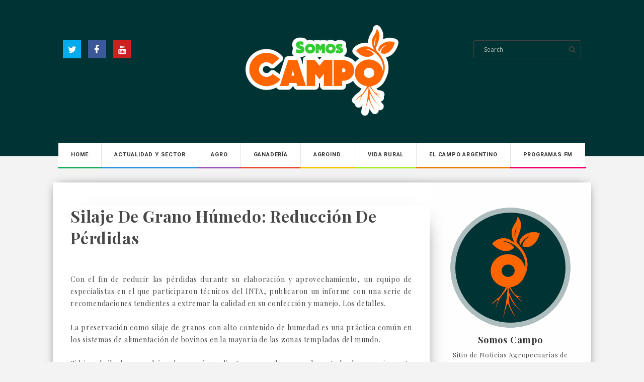

--- FILE ---
content_type: text/html; charset=UTF-8
request_url: http://www.somoscampo.com.ar/2019/03/silaje-de-grano-humedo-reduccion-de.html
body_size: 25778
content:
<!DOCTYPE html>
<html xmlns='http://www.w3.org/1999/xhtml' xmlns:b='http://www.google.com/2005/gml/b' xmlns:data='http://www.google.com/2005/gml/data' xmlns:expr='http://www.google.com/2005/gml/expr'>
<head>
<link href='https://www.blogger.com/static/v1/widgets/2944754296-widget_css_bundle.css' rel='stylesheet' type='text/css'/>
<meta content='text/html; charset=UTF-8' http-equiv='Content-Type'/>
<meta content='blogger' name='generator'/>
<link href='http://www.somoscampo.com.ar/favicon.ico' rel='icon' type='image/x-icon'/>
<link href='http://www.somoscampo.com.ar/2019/03/silaje-de-grano-humedo-reduccion-de.html' rel='canonical'/>
<link rel="alternate" type="application/atom+xml" title="Somos Campo - Atom" href="http://www.somoscampo.com.ar/feeds/posts/default" />
<link rel="alternate" type="application/rss+xml" title="Somos Campo - RSS" href="http://www.somoscampo.com.ar/feeds/posts/default?alt=rss" />
<link rel="service.post" type="application/atom+xml" title="Somos Campo - Atom" href="https://www.blogger.com/feeds/4163290413251062529/posts/default" />

<link rel="alternate" type="application/atom+xml" title="Somos Campo - Atom" href="http://www.somoscampo.com.ar/feeds/8092853251401805697/comments/default" />
<!--Can't find substitution for tag [blog.ieCssRetrofitLinks]-->
<link href='https://blogger.googleusercontent.com/img/b/R29vZ2xl/AVvXsEgCi_boRcMO2egeI7KKUF0KDqy1cAHQd-zGxQUpmLK1CKTy60FcdQ_djU6wyb_VvEXYE_VMVT_RumhocPus1jhqeqWXkdUzNELmvTiMpiyTY8BLUdk7twx4tKKeLVctopdK0YTfdcgMjUg/s320/script-img-003_silobolsa.jpg' rel='image_src'/>
<meta content='http://www.somoscampo.com.ar/2019/03/silaje-de-grano-humedo-reduccion-de.html' property='og:url'/>
<meta content='Silaje de Grano Húmedo: Reducción de Pérdidas' property='og:title'/>
<meta content=' Con el fin de reducir las pérdidas durante su elaboración y aprovechamiento, un equipo de especialistas en el que participaron técnicos del...' property='og:description'/>
<meta content='https://blogger.googleusercontent.com/img/b/R29vZ2xl/AVvXsEgCi_boRcMO2egeI7KKUF0KDqy1cAHQd-zGxQUpmLK1CKTy60FcdQ_djU6wyb_VvEXYE_VMVT_RumhocPus1jhqeqWXkdUzNELmvTiMpiyTY8BLUdk7twx4tKKeLVctopdK0YTfdcgMjUg/w1200-h630-p-k-no-nu/script-img-003_silobolsa.jpg' property='og:image'/>
<title>
Silaje de Grano Húmedo: Reducción de Pérdidas | Somos Campo
</title>
<meta charset='UTF-8'/>
<meta content='width=device-width, initial-scale=1, maximum-scale=1' name='viewport'/>
<link href='http://fonts.googleapis.com/css?family=Roboto:300,400,700|Playfair+Display:300,400,700|Open+Sans:400,700|Pacifico&subset=cyrillic' rel='stylesheet' type='text/css'/>
<link href='//maxcdn.bootstrapcdn.com/bootstrap/3.3.1/css/bootstrap.min.css' rel='stylesheet' type='text/css'/>
<link href='//maxcdn.bootstrapcdn.com/font-awesome/4.1.0/css/font-awesome.min.css' id='fontawesome' rel='stylesheet' type='text/css'/>
<style id='page-skin-1' type='text/css'><!--
/*------------------------------------
Blogger Template Style
Template name : Gossip
Designer : VeeThemes.com
Site : http://www.veethemes.com
Verion : Full Version
--------------------------------------*/
*,*:before,*:after{
box-sizing:border-box;
-moz-box-sizing:border-box;
-webkit-box-sizing:border-box;
}
/*****************************************
reset.css
******************************************/
html, body, div, span, applet, object, iframe,
h1, h2, h3, h4, h5, h6, p, blockquote, pre,
a, abbr, acronym, address, big, cite, code,
del, dfn, em, font, img, ins, kbd, q, s, samp,
small, strike, strong, sub, sup, tt, var,
dl, dt, dd, ol, ul, li,
fieldset, form, label, legend,
table, caption, tbody, tfoot, thead, tr, th, td, figure {    margin: 0;    padding: 0;}
article,aside,details,figcaption,figure,
footer,header,hgroup,menu,nav,section {     display:block;}
table {    border-collapse: separate;    border-spacing: 0;}
caption, th, td {    text-align: left;    font-weight: normal;}
blockquote:before, blockquote:after,
q:before, q:after {    content: "";}
blockquote, q {    quotes: "" "";}
sup{    vertical-align: super;    font-size:smaller;}
code{    font-family: 'Courier New', Courier, monospace;    font-size:12px;    color:#272727;}
::selection {  background: #333;  color: #fff;  }
::-moz-selection {  background: #333;  color: #fff;  }
a img{	border: none;}
img{max-width:100%;vertical-align:middle;}
ol, ul { padding: 10px 0 20px;  margin: 0 0 0 35px;  text-align: left;  }
ol li { list-style-type: decimal;  padding:0 0 5px;  }
ul li { list-style-type: square;  padding: 0 0 5px;  }
ul ul, ol ol { padding: 0; }
h1, h2, h3, h4, h5, h6 { font-family:'Playfair Display', 'Helvetica Neue', Helvetica, Arial, sans-serif; font-weight:700; }
.post-body h1 { line-height: 48px; font-size: 42px; margin: 10px 0; }
.post-body h2 { font-size: 36px; line-height: 44px; padding-bottom: 5px; margin: 10px 0; }
.post-body h3 { font-size: 32px; line-height: 40px;  padding-bottom: 5px; margin: 10px 0; }
.post-body h4 { font-size: 28px; line-height: 36px; margin: 10px 0;  }
.post-body h5 { font-size: 24px; line-height: 30px; margin: 10px 0;  }
.post-body h6 { font-size: 18px; line-height: 24px; margin: 10px 0;  }
/*****************************************
Global Links CSS
******************************************/
a{ color: #EA4B35; outline:none; text-decoration: none; }
a:hover,a:focus { color: #000; text-decoration:none; }
body {
background: #f3f3f3;
color: #484848;
padding: 0;
font-family: playfair display,sans-serif;
font-size: 14px;
line-height: 24px;
letter-spacing: .8px;
}
.clr { clear:both; float:none; }
.clearfix:before, .clearfix:after {
display: table;
content: "";
line-height: 0;
}
/*****************************************
Wrappers Stylesheet
******************************************/
.ct-wrapper { padding: 0px 15px; position: relative; max-width: 1100px; margin: 0 auto; }
.outer-wrapper { margin: 5px 0 45px;position: relative;-moz-box-shadow: 0 0 20px -10px #000;-ms-box-shadow: 0 0 20px -10px #000;-o-box-shadow: 0 0 20px -10px #000;-webkit-box-shadow: 0 0 20px -10px #000;box-shadow: 0 0 20px -10px #000; }
.main-wrapper {float:left;width:70%;padding-top:30px;-ms-box-shadow: 30px 0 60px -60px #000;-moz-box-shadow: 30px 0 60px -60px #000;-o-box-shadow: 30px 0 60px -60px #000;-webkit-box-shadow: 30px 0 60px -60px #000;box-shadow: 20px 0 40px -40px #000; }
.sidebar-wrapper { width:30%; float: right;background:#fefefe; }
.main-wrapper, .sidebar-wrapper {padding-top: 45px;}
div#content {-ms-box-shadow: 30px 0 60px -60px #000;-moz-box-shadow: 30px 0 60px -60px #000;-o-box-shadow: 30px 0 60px -60px #000;-webkit-box-shadow: 30px 0 60px -60px #000;box-shadow: 20px 0 40px -40px #000;}
#content,#sidebar { position: relative; width: 100%; display:inline-block;}
/**** Layout Styling CSS *****/
body#layout .header-wrapper { margin-top: 40px; }
body#layout .outer-wrapper, body#layout .sidebar-wrapper, body#layout .ct-wrapper,#layout .main-wrapper { margin: 0; padding: 0; }
body#layout #About { width: 100%; }
#layout div#search-bar, #layout .blog_social_block,#layout .margin {
display: none!important;
}
/*****************************************
Header CSS
******************************************/
#header {display: block;width: 100%;float: left;text-align: center;}
#header-inner {margin: 0;padding:0;}
#header h1 {font-size: 50px;font-family: pacifico,cursive;font-style: normal;line-height:normal;display: block;letter-spacing: 0px;font-weight: 100;}
#header h1 a, #header h1 a:hover {  color: #fff;  }
#header p.description{ color: #333; font-size: 12px; font-style: italic; text-shadow: 1px 1px #FFFFFF; margin: 0; padding: 0; text-transform:capitalize; }
#header img{   border:0 none; background:none; width:auto; height:2000px; margin:0 auto; max-height:180px; }
/*****************************************
Header and General stylehseet
******************************************/
.margin{width:100%;clear:both;}
.margin-10{margin-bottom:10px;}
.margin-20{margin-bottom:20px;}
.margin-30{margin-bottom:30px;}
.margin-50{margin-bottom:50px;}
.margin-40{margin-bottom:40px;}
.margin-60{margin-bottom:60px;}
.margin-70{margin-bottom:70px;}
.margin-80{margin-bottom:80px;}
.margin-90{margin-bottom:90px;}
.margin-100{margin-bottom:100px;}
.margin-11{margin-bottom:110px;}
.margin-120{margin-bottom:120px;}
header.blog_header {border: 0;padding: 0;display: inline-block;float: left;width: 100%;background: #003333;margin: 0px;position: relative;z-index: 99;-webkit-box-shadow: 0 1px 2px 0 rgba(0,0,0,0.15);-moz-box-shadow: 0 1px 2px 0 rgba(0,0,0,0.15);box-shadow: 0 1px 2px 0 rgba(0,0,0,0.15);}
.header_wrapper {position: relative;}
.blog_top_menu, div#search-bar{padding-top: 10px;}
/*--------[ top-menu ]------------*/
#search-bar, .blog_social_block {display: block;position: absolute;top: 20px;}
.blog_social_block {width: 25%;left: 20px;top: 30px;}
.blog_social_block ul {margin: 0;padding: 0;}
.blog_social_block a {display: inline-block;line-height: 1;margin-right: 10px;}
.blog_social_block a i {color: #FFF;line-height: 1;font-size: 18px;margin-left: 0;padding: 10px;width: 36px;height: 36px;display: inline-block;text-align: center;background: rgba(43, 44, 46, 0);}
.fa-google-plus {background: #d64431!important;}
.fa-twitter {background: #00aced!important;}
.fa-facebook {background: #3b5998!important;}
.fa-dribbble {background: #ea4c89!important;}
.fa-rss {background: #FF6600!important;}
.fa-pinterest {background: #cb2027!important;}
.fa-linkedin {background: #007bb6!important;}
.fa-instagram{background: #AC8568!important;}
.fa-youtube{background: #cd201f!important;}
.ct-transition{
-webkit-transition: all 0.2s linear;
-moz-transition: all 0.2s linear;
-o-transition: all 0.2s linear;
-transition: all 0.2s linear;}
.blog_social_block a:hover i,.ct-transition:hover{
webkit-transform: scale(1.1);
-moz-transform: scale(1.1);
-ms-transform: scale(1.1);
-o-transform: scale(1.1);
transform: scale(1.1);
}
/*------[ Main-menu ]-------*/
.nav-menu {margin: 0 auto 0;padding: 0;width: 100%;display: block;float: left;clear: both;position:relative;top:-26px;z-index:100;}
.nav-menu ul {list-style: none;padding: 0px;margin: 0px auto;z-index: 1;display: table;width:auto;}
.nav-menu ul li {display: inline-block;float: left;position: relative;padding: 0px;margin: 0px;z-index: 1;list-style: none;border-left: 1px solid #E4E4E4;background: white;}
.nav-menu ul li:first-child {border: 0;}
.nav-menu li a {color: #333;margin: 0px;line-height: 1.1;padding: 18px 25px;font-size: 11px;font-weight: 700;display: block;text-transform: uppercase;font-family: roboto,sans-serif;}
.nav-menu li a:hover { color:white;}
.sticky { position: fixed; top: 0px; border-bottom: 1px solid #ddd; z-index: 99999; }
.nav-menu li:nth-child(1) > a,
.nav-menu li:nth-child(2) > a,
.nav-menu li:nth-child(3) > a,
.nav-menu li:nth-child(4) > a,
.nav-menu li:nth-child(5) > a,
.nav-menu li:nth-child(6) > a,
.nav-menu li:nth-child(7) > a,
.nav-menu li:nth-child(8) > a,
.nav-menu li:nth-child(9) > a,
.nav-menu li:nth-child(10) > a {
position: relative;}
.nav-menu li:nth-child(1) > a:before,
.nav-menu li:nth-child(2) > a:before,
.nav-menu li:nth-child(3) > a:before,
.nav-menu li:nth-child(4) > a:before,
.nav-menu li:nth-child(5) > a:before,
.nav-menu li:nth-child(6) > a:before,
.nav-menu li:nth-child(7) > a:before,
.nav-menu li:nth-child(8) > a:before,
.nav-menu li:nth-child(9) > a:before,
.nav-menu li:nth-child(10) > a:before{
content: "";
display: block;
height: 3px;
width: 102%;
position: absolute;
bottom: -3px;
left: -1px;}
.nav-menu li:nth-child(1) > a:before,.nav-menu li:nth-child(1) > a:hover{background: #1aaf5d;}
.nav-menu li:nth-child(2) > a:before,.nav-menu li:nth-child(2) > a:hover{background: #2d97de;}
.nav-menu li:nth-child(3) > a:before,.nav-menu li:nth-child(3) > a:hover {background: #9c56b8;}
.nav-menu li:nth-child(4) > a:before,.nav-menu li:nth-child(4) > a:hover {background: #ea4b35;}
.nav-menu li:nth-child(5) > a:before,.nav-menu li:nth-child(5) > a:hover {background: #f3c600;}
.nav-menu li:nth-child(6) > a:before,.nav-menu li:nth-child(6) > a:hover {background: #ACEE21;}
.nav-menu li:nth-child(7) > a:before,.nav-menu li:nth-child(7) > a:hover {background: #e87e04;}
.nav-menu li:nth-child(8) > a:before,.nav-menu li:nth-child(8) > a:hover {background: #F30074;}
.nav-menu li:nth-child(9) a:before,.nav-menu li:nth-child(9) > a:hover {background: #227ebb;}
.nav-menu li:nth-child(10) a:before,.nav-menu li:nth-child(10) > a:hover {background:#33485f;}
/*--------[ search bar ]--------------*/
div#search-bar {width: 20%;right: 20px;}
input#sq {
background: transparent;
-moz-box-shadow: none;
-ms-box-shadow: none;
-o-box-shadow:none;
-webkit-box-shadow: none;
box-shadow: none;
color: #bbb;
float: left;
font: 400 12px/12px 'Open Sans', sans-serif;
margin: 0;
padding: 17px 20px;
border-radius: 3px;
width: 100%;
height: 21px;
outline: 0;
border: 1px solid #424242;
}
form#search-form {
display: inline-block;
position: relative;
width:100%;
}
div#search-bar .fa {
position: absolute;
right: 10px;
top: 11px;
}
/*****************************************
Main Section Stylesheet
******************************************/
.col,main-col,.side-col{
position: relative;
min-height: 1px;
padding-right: 15px;
padding-left: 15px;
}
.right {float: right;}
.left {float: left;}
.white{background:white;}
.post-outer {
margin: 0;
margin-bottom: 30px;
padding-bottom: 30px;
border-bottom: 1px solid #E4E4E4;
}
.post-body { word-wrap:break-word;  }
.post{ padding: 0; }
/*------[ index page ]-------*/
.article_date {font-family: Playfair Display;font-style: italic;color: #999;text-align: center;font-size: 60px;line-height: 24px;padding-top: 10px;}
.article_date span {font-size: 18px;display: block;margin-bottom: 10px;}
.article_date span:nth-child(2) {margin:0;margin-top: 30px;}
.article_date em {font-size: 30px;}
.article_date {width: 15%;}
.article_title { font-size: 32px; line-height: normal; margin: 0; padding: 0 0 15px; text-decoration: none; text-transform: capitalize; }
.article_container {width: 85%;position:relative;}
.article_image {width: 52%;float: left;}
.article_slider,.playbutton {float:left;width: 52%;max-width:302px;overflow:hidden;}
.article_excerpt {margin-left: 55%;}
.article_no_img .article_excerpt{margin-left:0;}
.article_excerpt h2 {
padding: 0;
font-family: Playfair Display;
font-size: 24px;
font-weight: bold;
color: #333;
margin: 20px 0 30px;
text-transform: none;
line-height: 30px;
position: relative;
}
.article_excerpt h2:before {
content: "";
width: 30px;
height: 1px;
position: absolute;
bottom: -15px;
left: 3px;
background: #000;
}
.article_excerpt h2 a {
color: #333;
}
span.article_tag {
font-size: 12px;
font-weight: bold;
color: #999;
text-transform: uppercase;
margin-bottom: -3px;
display: table;
}
span.article_tag a:nth-child(n+2){display:none;}
span.article_tag a {
font-family:roboto,sans-serif;
font-weight: 700;
font-size: 10px;
line-height: 1;
letter-spacing: 2px;
display: block;
padding: 3px 10px 3px 11px;
background: #ea4848;
color: #fff;
position: relative;
}
span.article_tag a:before {
content: "";
position: absolute;
width: 0;
height: 0;
bottom: -8px;
border-color: transparent;
border-style: solid;
border-width: 7px 6px 0px 0px;
border-top-color: #EA4848;
left: 0px;
top: 100%;
}
.article_excerpt p {
font-weight: 400;
font-size: 12px;
letter-spacing: .5px;
color:#555;
font-family: playfair display;
}
/*--------[ item page ]-------*/
.article_post_title { font-size: 32px; line-height: normal; margin: 0; padding: 0 0 15px; text-decoration: none; text-transform: capitalize; }
.post-title a{ color:#fff; }
.post-title a:hover{ color: #2980B9; }
.article_meta_container {
font-size: 12px;
text-transform: capitalize;
margin:0;
margin-bottom:25px;
padding-bottom:10px;
}
.article_meta_container > span {
margin-right: 15px;
}
.article_meta_container a {
color: #333;
}
/***** Page Nav CSS *****/
#blog-pager {
display: inline-block;
margin: 25px auto 0;
overflow: visible;
padding: 25px 3%;
width: 100%;
}
#blog-pager-newer-link {padding: 20px 15px;
padding-right: 10px;
position: relative;
text-align: left;
width: 50%;
border: 3px double #666;
border-left: 0;
min-height: 120px;}
#blog-pager-older-link {padding: 20px 15px;
position: relative;
text-align: right;
width: 50%;
border: 3px double #666;
border-right: 0;
border-left: 0;
min-height: 120px;}
#blog-pager-newer-link .newer-text, #blog-pager-older-link .older-text { display: block;color: #EA4B35;font-weight: bold; }
a#Blog1_blog-pager-older-link, a#Blog1_blog-pager-newer-link {
color: #333;
font-size: 16px;
word-wrap: break-word;
font-weight: bold;
}
.showpageOf, .home-link {  display:none;  }
.showpagePoint {  background: #EA4B35;  color: #FFFFFF;  margin: 0 10px 0 0;  padding: 5px 10px;  text-decoration: none;  border-radius: 3px; -moz-border-radius: 3px; -o-border-radius: 3px; -webkit-border-radius: 3px;  }
.showpage a, .showpageNum a { background: #333; color: #FFFFFF; margin: 0 10px 0 0; padding: 5px 10px; text-decoration: none; border-radius: 3px; -moz-border-radius: 3px; -o-border-radius: 3px; -webkit-border-radius: 3px; }
.showpage a:hover, .showpageNum a:hover {  background:#EA4B35;  color: #fff;  border-radius: 3px;  -moz-border-radius: 3px;  -o-border-radius: 3px;  -webkit-border-radius: 3px;  text-decoration: none;  }
/*****************************************
Post Highlighter CSS
******************************************/
blockquote { border-color: #F1F4F9; border-style: solid; border-width: 1px 0; color: #888888; font-style: italic; margin: 10px 0 20px; padding: 15px 40px; }
/*****************************************
Sidebar stylesheet
******************************************/
#sidebar { margin: 0; padding: 0; display: block; }
.sidebar h2,.footer h2 {
font-size: 18px;
text-align: center;
margin-bottom: 30px;
padding-bottom: 15px;
text-transform: capitalize;
color: #444;
position: relative;
}
.sidebar h2:after,.footer h2:after {
content: "";
position: absolute;
width: 30px;
height: 1px;
margin-left: auto;
margin-right: auto;
left: 0;
right: 0;
top: 100%;
background: #000;
}
.sidebar .widget {padding: 5px 20px; clear: both; font-size: 13px; line-height: 23px; margin-bottom: 30px; }
.sidebar ul { margin: 0; padding: 0; list-style: none; }
.sidebar li {
border-bottom: 1px solid #F1F1F1;
line-height: normal;
text-align: center;
list-style: none !important;
margin: 8px 0;
overflow: hidden;
padding: 0 0 10px;
}
/*****************************************
Footer stylesheet
******************************************/
div#footer {background: #1E1E21;padding: 0;margin: 0 0;}
div#footer > div {padding-top: 40px;padding-bottom: 0px;}
#footer ul {margin: 0;padding: 0;}
.footer li {list-style: none;padding: 0;padding-bottom: 10px;}
.footer h2{color:white}
.footer h2:after{background:white;}
.footer {width: 30.33%;float: left;margin-right: 30px;color:#eee;}
#footer3 {margin: 0;}
.footer .widget {padding: 10px;font-size: 14px;line-height: 1.8;}
.footer_credits {color: #E3E3E3;display: block;font-size: 13px;line-height: 23px;margin: 20px 0 0;padding: 15px 0 20px;text-align: left;font-weight: 300;border-top: 1px solid #2A2A2A;}
.footer a {color: #f1f1f1;}
.footer_credits a { color: #fff; }
.footer_credits a:hover { color: #eee; }
/*---- footer blog_menu ----*/
ul.blog_footer_menu {
padding: 0;
margin: 0;
}
ul.blog_footer_menu li {
padding: 0;
margin: 0;
display: inline-block;
margin-right: 0;
}
ul.blog_footer_menu li a {
display: block;
line-height: 1;
padding: 0px 0px;
padding-right: 15px;
position: relative;
}
ul.blog_footer_menu li a:after {
content: "|";
position: absolute;
right: 4px;
top: 4px;
font-size: 10px;
color: #fff;
}
ul.blog_footer_menu li:last-child a:after {
content: "";
}
.stripes{position:absolute;top:0;left:0;right:0;height:4px;overflow:hidden;}
.stripe {width: 31.33px;height: 4px;float: left;}
.item1, .item9, .item17, .item25, .item33{background:#1aaf5d}
.item2, .item10, .item18, .item26, .item34{background:#227ebb}
.item3, .item11, .item19, .item27, .item34{background:#2d97de}
.item4, .item12, .item20, .item28, .item35 {background:#9c56b8}
.item5, .item13, .item21, .item29 {background:#33485f}
.item6, .item14, .item22, .item30{background:#ea4b35}
.item7, .item15, .item23, .item31 {background:#e87e04}
.item8, .item16, .item24, .item32{background:#ACEE21}
/*****************************************
Custom Widget CSS
******************************************/
/***** Search Form *****/
#searchform fieldset { background: #F1F4F9; border: 1px solid #F1F4F9; color: #888888; width: 98%; }
#searchform fieldset:hover { background: #fff; }
#s { background:rgba(0, 0, 0, 0); border: 0 none; color: #888888; float: left; margin: 8px 5%; padding: 0 10% 0 0; width: 80%; }
/***** Custom Labels *****/
.cloud-label-widget-content { display: inline-block; text-align: left; }
.cloud-label-widget-content .label-size { display: inline-block; float: left; font-size: 10px; font-family: Verdana,Arial,Tahoma,sans-serif; font-weight: bold; line-height: normal; margin: 5px 5px 0 0; opacity: 1; text-transform: uppercase; }
.cloud-label-widget-content .label-size a { color: #000 !important; float: left; padding: 5px; }
.cloud-label-widget-content .label-size:hover a { color: #555 !important; }
.cloud-label-widget-content .label-size .label-count { color: #555; padding: 5px 0; float: left; }
.sidebar .Label li {display: inline-block;margin: 0;padding: 0;border: 0;}
.sidebar .Label li a {display: block;line-height: 1;padding: 2px 6px 4px;background: rgb(234, 75, 53);color: white;border-radius: 1px;font-size: 13px;}
/*-----[ Popular Post ]------*/
.PopularPosts .item-thumbnail img {
display: block;
float: left;
height: 90px;
width: 90px;
padding: 0;
margin-right: 10px;
margin-left: 10px;
border: 5px solid transparent;
box-shadow: 0px 0px 20px -5px #000;
-moz-box-shadow: 0px 0px 20px -5px #000;
-webkit-box-shadow: 0px 0px 20px -5px #000;
-ms-box-shadow: 0px 0px 20px -5px #000;
-o-box-shadow: 0px 0px 20px -5px #000;
}
.PopularPosts .item-title {
padding-bottom: .2em;
font-size: 13px;
font-weight: normal;
}
.footer .popular-posts li:nth-child(n+4),
.item-snippet{display:none;}
.footer .popular-posts img {
margin-left: 0!important;
width: 75px;
height: auto;
box-shadow: 0px 0px 20px -5px #000;
}
/*----------[ Sidebar-social-share-icons ]--------------*/
.sidebar_social_icons ul {
text-align: center;
}
.sidebar_social_icons li {
display: inline-block;
text-align: center;
width: 18%;
margin: 0;
padding: 0;
border: 0;
}
.sidebar_social_icons li a {
display: inline-block;
margin-bottom: 15px;
}
.sidebar_social_icons li a i {
padding: 12px;
font-size: 18px;
color: #fff;
width: 40px;
height: 40px;
position: relative;
}
.sidebar_social_icons li a i:after {
content: '';
position: absolute;
left: 50%;
bottom: -8px;
margin-left: -7.5px;
width: 0px;
height: 0px;
border-style: solid;
border-width: 8px 6.5px 0 6.5px;
border-color:transparent;
border-top-color:#00ACED ;
}
.fa-google-plus:after {border-top-color: #d64431!important;}
.fa-twitter:after {border-top-color: #00aced!important;}
.fa-facebook:after {border-top-color: #3b5998!important;}
.fa-dribbble:after {border-top-color: #ea4c89!important;}
.fa-rss:after {border-top-color: #FF6600!important;}
.fa-pinterest:after {border-top-color: #cb2027!important;}
.fa-linkedin:after {border-top-color: #007bb6!important;}
.fa-youtube:after {border-top-color: #cd201f!important;}
/***** Blogger Contact Form Widget *****/
.contact-form-email, .contact-form-name, .contact-form-email-message, .contact-form-email:hover, .contact-form-name:hover, .contact-form-email-message:hover, .contact-form-email:focus, .contact-form-name:focus, .contact-form-email-message:focus { background: #F8F8F8; border: 1px solid #D2DADD; box-shadow: 0 1px 1px #F3F4F6 inset; max-width: 300px; color: #999; }
.contact-form-button-submit { background: #EA4B35; border: medium none;outline:0; float: right; height: auto; margin: 10px 0 0; max-width: 300px; padding: 5px 10px; width: 100%; cursor: pointer; }
.contact-form-button-submit:hover { background: #2980B9; border: none; }
/***** Profile Widget CSS *****/
.Profile img { border:1px solid #cecece; background:#fff; float:left; margin:5px 10px 5px 0; padding: 5px; -webkit-border-radius: 50%;	-moz-border-radius: 50%; border-radius: 50%; }
.profile-data { color:#999999; font:bold 20px/1.6em Arial,Helvetica,Tahoma,sans-serif; font-variant:small-caps; margin:0; text-transform:capitalize;}
.profile-datablock { margin:0.5em 0;}
.profile-textblock { line-height:1.6em; margin:0.5em 0;}
a.profile-link { clear:both; display:block; font:80% monospace; padding:10px 0; text-align:center; text-transform:capitalize;}
/***** Meet The Author *****/
.vt_sidebar_author_item {
margin-bottom: 0px;
text-align: center;
}
.vt_sidebar_author_item .image-wrap {
position: relative;
overflow: hidden;
border-radius: 50%;
-webkit-transform: translate3d(0px, 0px, 0px);
transform: translate3d(0px, 0px, 0px);
width: 85%;
height: auto;
margin: 0 auto;
margin-bottom: 15px;
}
.vt_sidebar_author_item .image-wrap:before {
content: '';
display: block;
position: absolute;
width: 100%;
height: 100%;
border-radius: 50%;
border: 10px solid #f9f9f9;
border-image-source: initial;
border-image-slice: initial;
border-image-width: initial;
border-image-outset: initial;
border-image-repeat: initial;
opacity: 0.7;
margin: auto;
top: 0px;
right: 0px;
bottom: 0px;
left: 0px;
-webkit-transition: all 0.4s linear;
transition: all 0.4s linear;
}
.vt_sidebar_author_item .social {
position: absolute;
width: 92.5%;
height: 92.5%;
border-radius: 50%;
background-color: #f9f9f9;
opacity: 0;
margin: auto;
top: 0px;
right: 0px;
bottom: 0px;
left: 0px;
font-size: 0px;
text-align: center;
-webkit-transform: scale(0.5);
transform: scale(0.5);
-webkit-transition: all 0.3s linear;
transition: all 0.3s linear;
}
.social.linear-3s .social-inner {
position: absolute;
width: 100%;
padding: 15px 0;
top: 50%;
left: 50%;
-webkit-transform: translate(-50%, -50%);
transform: translate(-50%, -50%);
}
.social-inner .fa {
margin: 0px 5px;
font-size: 18px;
color: rgb(255, 255, 255);
width: 30px;
height: 30px;
padding: 6px;
border-radius: 50%;
}
.image-wrap:hover .social.linear-3s {
opacity: 0.95;
-webkit-transform: scale(1);
transform: scale(1);
}
.image-wrap:hover:before {
-webkit-transform: scale(1.2);
-moz-transform: scale(1.2);
-ms-transform: scale(1.2);
-o-transform: scale(1.2);
transform: scale(1.2);
}
.vt_sidebar_author_item h4.author_name a {
font-size: 18px;
margin-bottom: 10px;
display: block;
color: #333;
}
.vt_sidebar_author_item p {
line-height: 1.6;
padding: 0 10px;
}
/*--------- [sidebar newsletter ]----------*/
div#blog_newsletter h5{font-size: 14px;margin-bottom: 10px;}
div#blog_newsletter p{font-size:12px; line-height:1.7;margin-bottom: 20px;}
div#blog_newsletter input#subbox {line-height: 1;background: #2B2B2B;border: none;border-radius: 2px;font-size: 13px;letter-spacing: 1px;min-height: 30px;margin: 0 0 20px;padding: 10px 15px;width: 100%;box-shadow: none;-webkit-box-shadow: none;-moz-box-shadow: none;-ms-box-shadow: none;outline: 0;border: 1px solid #333;}
div#blog_newsletter input#subbutton {padding: 10px;line-height:1;width: 100%;text-transform: uppercase;margin-bottom: 5px;box-shadow: none;outline: 0;color: #fff;display: inline-block;text-align: center;white-space: nowrap;vertical-align: middle;cursor: pointer;-webkit-user-select: none;-moz-user-select: none;-ms-user-select: none;user-select: none;background-image: none;border: 1px solid transparent;border-radius: 4px;font-size: 13px;letter-spacing: 2px;font-weight: 400;background: #1AAF5D;}
div#logo img {max-height:65px;}
/*-----------[ share-wrapper ]-----------*/
.share-wrapper, .authorboxwrap {margin-bottom: 50px;}
.share-wrapper ul {padding: 0;margin: 0;text-align: center;}
.share-wrapper li {list-style: none;display: inline-block;margin-right: 10px;padding: 0;margin-bottom: 30px;}
.share-wrapper li:first-child {display: block;margin-bottom: 10px;font-size: 16px;}
.share-wrapper li a{display:block;text-align: center;}
.share-wrapper span{display:none;}
.share-wrapper li a i{display:block;color:white;width:35px;height:35px;padding:10px;font-size:16px;}
.share-wrapper{margin-bottom:30px;}
/*------[author-box ]-------*/
.avatar-container {width: 170px;float: left;}
.avatar-container img {width: 150px;height: auto;border: 5px solid transparent;box-shadow: 0px 0px 20px -5px #000;-moz-box-shadow: 0px 0px 20px -5px #000;-webkit-box-shadow: 0px 0px 20px -5px #000;-ms-box-shadow: 0px 0px 20px -5px #000;-o-box-shadow: 0px 0px 20px -5px #000;}
.author_description_container {margin-left: 170px;}
.author_description_container h4 {font-size: 16px;display: block;margin-bottom: 10px;}
.author_description_container h4 a{color: #333;}
.author_description_container p {font-size: 12px;line-height: 1.7;margin-bottom: 20px;}
.authorsocial a {display: inline-block;margin-right: 5px;text-align: center;}
.authorsocial a i {color: white;width: 30px;height: 30px;padding: 8px 9px;display: block;}
/*------*|*|*| Related Posts *|*|*|----------*/
div#related-posts {font-size: 16px;display: inline-block;width: 100%;}
div#related-posts h5 {font-size: 16px;text-transform: uppercase;margin: 0 0 25px;padding-bottom:15px;font-weight: 900;letter-spacing: 1px;text-align:center;position:relative;}
div#related-posts h5:after {content: "";position: absolute;width: 4px;height: 4px;background: #222;border-radius: 50%;bottom: 0;left: 47%;box-shadow: 1em 0px 0px 0px #222,2em 0px 0px 0px #222;}
div#related-posts ul {padding: 0;margin: 0;}
div#related-posts ul li {list-style: none;display: block;float: left;width: 32%;max-width: 230px;padding: 0;margin: 0 5px;text-align: center;position: relative;}
div#related-posts ul li:first-child {margin-left: 0;}
div#related-posts img {padding: 0;border: 7px solid transparent;width: 230px;}
a.related-thumbs {position: relative;display: block;}
a.related-thumbs:before{opacity:1;}
a.related-title {font-weight: 400;
font-size: 13px;
line-height: 1.7;
display: block;
padding-top: 0;
letter-spacing: 1px;
margin: 0px 6px 0;
color: #333;}
/*****************************************
Comments CSS
******************************************/
.comments { margin-top: 30px; }
.comments h4 { font-size: 20px; margin: 0 0 18px; text-transform: capitalize; }
.comments .comments-content .comment-thread ol { overflow: hidden; margin: 0; }
.comments .comments-content .comment:first-child { padding-top: 0; }
.comments .comments-content .comment { margin-bottom: 0; padding-bottom: 0; }
.comments .avatar-image-container { max-height: 60px; width: 60px; }
.comments .avatar-image-container img { max-width: 60px; width: 100%; }
.comments .comment-block { background: #fff; margin-left: 72px; padding: 14px 0 0 20px; border-radius: 2px; -moz-border-radius: 2px; -webkit-border-radius: 2px; }
.comments .comments-content .comment-header a { color: #333; text-transform: capitalize; }
.comments .comments-content .user { display: block; font-style: italic; font-weight: bold; }
.comments .comments-content .datetime { margin-left: 0; }
.comments .comments-content .datetime a { font-size: 12px; text-transform: uppercase; }
.comments .comments-content .comment-header, .comments .comments-content .comment-content { margin: 0 20px 0 0; }
.comments .comment-block .comment-actions { display: block; text-align: right; }
.comments .comment .comment-actions a { border-radius: 2px; -moz-border-radius: 2px; -webkit-border-radius:2px; background: #2980B9; color: #FFFFFF; display: inline-block; font-size: 12px; line-height: normal; margin-left: 1px; padding: 5px 8px; }
.comments .comment .comment-actions a:hover { text-decoration: none; }
.comments .thread-toggle { display: none; }
.comments .comments-content .inline-thread { border-left: 1px solid #F4F4F4; margin: 0 0 20px 35px !important; padding: 0 0 0 20px; }
.comments .continue { display: none; }
.comment-thread ol { counter-reset: countcomments; }
.comment-thread li:before { color: #2980B9; content: counter(countcomments, decimal); counter-increment: countcomments; float: right; font-size: 22px; padding: 15px 20px 10px; position: relative; z-index: 10; }
.comment-thread ol ol { counter-reset: contrebasse; }
.comment-thread li li:before { content: counter(countcomments,decimal) "." counter(contrebasse,lower-latin); counter-increment: contrebasse; float: right; font-size: 18px; }
/*****************************************
Responsive styles
******************************************/
/* responsive menu */
.vt_menu_toggle {position: absolute;top: -98px;left: 20px;font-size: 21px;display:none;}
.vt_menu_toggle,.vt_menu_toggle:hover,.vt_menu_toggle:focus {color:#fff;}
@media screen and (max-width: 960px) {
.ct-wrapper{ padding:0 15px; }
.main-wrapper { margin-right:0; width:100%; }
.sidebar-wrapper{ float: left; width: auto; margin-top: 30px; }
.article_slider{max-width: 275px;}
.article_sldier img {max-width: 300px;}
.sticky { position: static; }
}
@media screen and (max-width: 840px){
#comment-editor { margin:10px; }
.blog_social_block a{margin-right:5px;}
.blog_social_block a i {font-size: 14px;padding: 9px;width: 30px;height: 30px;}
#header img{max-height:75px;}
a.vt_menu_toggle{display:inline-block;}
.nav-menu ul{display:none;}
.blog_social_block{left:40px;}
ul.blog_menus {display: none;width: 230px;text-align: left;position: relative;box-shadow: 1px 1px 5px -2px #000;position: absolute;z-index: 9999;background: white;top: -35px;}
ul.blog_menus li {border:0;border-bottom: 1px solid #E4E4E4!important;display: block;width: 100%;list-style: none;padding: 0;margin-right: 0;position: relative;}
.nav-menu li a{padding:14px 25px;}
.nav-menu li:nth-child(1) > a:before, .nav-menu li:nth-child(2) > a:before, .nav-menu li:nth-child(3) > a:before, .nav-menu li:nth-child(4) > a:before, .nav-menu li:nth-child(5) > a:before, .nav-menu li:nth-child(6) > a:before, .nav-menu li:nth-child(7) > a:before, .nav-menu li:nth-child(8) > a:before, .nav-menu li:nth-child(9) > a:before, .nav-menu li:nth-child(10) > a:before {height: 100%;width: 4px;position: absolute;bottom: 0px;left: 0px;}
}
@media screen and (max-width: 580px){
#header img { }
div#search-bar {width: 100%;right: 20px;margin: 0 auto;max-width: 250px;padding-top: 35px;clear: both;}
#search-bar, .blog_social_block {display: block;position: static;top: 20px;}
.blog_social_block {text-align: center;position: fixed;right: 0px;top: 60px;width: 30px;left: auto!important;}
.article_date{font-size:48px;}
.article_date span{font-size:13px;margin-bottom:5px;}
.article_date span:nth-child(2){font-size:13px;margin-top:15px;}
.article_date em {font-size: 18px;}
.article_image,.article_slider {width: 100%;float: none;margin-bottom: 20px!important;}
.article_excerpt {margin-left: 0;}
.footer {width: 100%;float: none;
margin: 0;margin-bottom: 30px;}
}
@media screen and (max-width: 420px){
.comments .comments-content .datetime{    display:block;    float:none;    }
.comments .comments-content .comment-header {    height:70px;    }
div#search-bar{max-width:190px;}
.article_date {font-size: 30px;}
.article_date span:nth-child(2) {font-size: 13px;margin-top: 10px;}
.article_date span {font-size: 9px;margin-bottom: 0;}
}
@media screen and (max-width: 320px){
.ct-wrapper{ padding:0; }
.post-body img{  max-width: 230px; }
.comments .comments-content .comment-replies {    margin-left: 0;    }
}
/*****************************************
Hiding Header Date and Feed Links
******************************************/
h2.date-header,span.blog-admin{display:none!important;}
/*---------[ colorful_tags ]--------*/
a.Living{background:#F3C600!important}
a.Nature{background:#ACEE21!important;}
a.Lifestyle{background:#F91A85!important;}
a.Health{background:#1AAF5D!important}
a.Living:before{border-top-color:#F3C600!important}
a.Nature:before{border-top-color:#ACEE21!important;}
a.Lifestyle:before{border-top-color:#F91A85!important;}
a.Health:before{border-top-color:#1AAF5D!important}

--></style>
<style type='text/css'>
.post-body img{ height: auto; max-width: 100%; }
.post-outer {padding: 0 20px;}
.main-wrapper, .sidebar-wrapper {
padding-top: 45px;
}

</style>
<style id='owl-carousel' type='text/css'>
/* 
 *  Core Owl Carousel CSS File
 *  v1.3.3
 */

/* clearfix */
.owl-carousel .owl-wrapper:after{content:":."display:block;clear:both;visibility:hidden;line-height:0;height:0}.owl-carousel{display:none;position:relative;width:100%;-ms-touch-action:pan-y}.owl-carousel .owl-wrapper{display:none;position:relative}.owl-carousel .owl-wrapper-outer{overflow:hidden;position:relative;width:100%}.owl-carousel .owl-wrapper-outer.autoHeight{-webkit-transition:height 500ms ease-in-out;-moz-transition:height 500ms ease-in-out;-ms-transition:height 500ms ease-in-out;-o-transition:height 500ms ease-in-out;transition:height 500ms ease-in-out}.owl-carousel .owl-item{float:left}.owl-controls .owl-buttons div,.owl-controls .owl-page{cursor:pointer}.owl-controls{-webkit-user-select:none;-khtml-user-select:none;-moz-user-select:none;-ms-user-select:none;user-select:none;-webkit-tap-highlight-color:transparent}.grabbing{cursor:url(../images/grabbing.png) 8 8,move}.owl-carousel .owl-item,.owl-carousel .owl-wrapper{-webkit-backface-visibility:hidden;-moz-backface-visibility:hidden;-ms-backface-visibility:hidden;-webkit-transform:translate3d(0,0,0);-moz-transform:translate3d(0,0,0);-ms-transform:translate3d(0,0,0)}.owl-theme .owl-controls{margin-top:0px;text-align:center;position:absolute;bottom:0px;right:10px;}.owl-theme .owl-controls .owl-buttons div{color:#FFF;display:inline-block;zoom:1;margin:5px;padding:3px 10px;font-size:12px;-webkit-border-radius:30px;-moz-border-radius:30px;border-radius:30px;background:#869791;filter:Alpha(Opacity=50);opacity:.5}.owl-theme .owl-controls.clickable .owl-buttons div:hover{filter:Alpha(Opacity=100);opacity:1;text-decoration:none}.owl-theme .owl-controls .owl-page{display:inline-block;zoom:1}.owl-theme .owl-controls .owl-page span{display:block;width:12px;height:12px;margin:5px 3px;filter:Alpha(Opacity=95);opacity:.95;-webkit-border-radius:20px;-moz-border-radius:20px;border-radius:20px;background:#fff;}.owl-theme .owl-controls .owl-page.active span{filter:Alpha(Opacity=100);opacity:1;border:3px solid rgba(0,0,0,.6);}.owl-theme .owl-controls.clickable .owl-page:hover span{filter:Alpha(Opacity=100);opacity:1}.owl-theme .owl-controls .owl-page span.owl-numbers{height:auto;width:auto;color:#FFF;padding:2px 10px;font-size:12px;-webkit-border-radius:30px;-moz-border-radius:30px;border-radius:30px}@-webkit-keyframes preloader{0%{transform:translateY(0) scaleX(1.6);-webkit-transform:translateY(0) scaleX(1.6);-ms-transform:translateY(0) scaleX(1.6)}33%{transform:translateY(0) scaleX(1) scaleY(1.3);-webkit-transform:translateY(0) scaleX(1) scaleY(1.3);-ms-transform:translateY(0) scaleX(1) scaleY(1.3)}100%{transform:translateY(-150px) scaleX(1) scaleY(1.1);-webkit-transform:translateY(-150px) scaleX(1) scaleY(1.1);-ms-transform:translateY(-150px) scaleX(1) scaleY(1.1)}}@keyframes preloader{0%{transform:translateY(0) scaleX(1.6);-webkit-transform:translateY(0) scaleX(1.6);-ms-transform:translateY(0) scaleX(1.6)}33%{transform:translateY(0) scaleX(1) scaleY(1.3);-webkit-transform:translateY(0) scaleX(1) scaleY(1.3);-ms-transform:translateY(0) scaleX(1) scaleY(1.3)}100%{transform:translateY(-150px) scaleX(1) scaleY(1.1);-webkit-transform:translateY(-150px) scaleX(1) scaleY(1.1);-ms-transform:translateY(-150px) scaleX(1) scaleY(1.1)}}.owl-item.loading{width:100%;height:auto}.owl-item.loading:after{content:''position:absolute;margin-top:50%;left:calc(50% - 16px);height:32px;width:32px;background:#D75752;border-radius:50%;-moz-border-radius:50%;-webkit-border-radius:50%;-webkit-animation:preloader 400ms ease-out;animation:preloader 400ms ease-out;animation-iteration-count:infinite;animation-direction:alternate;-webkit-animation-iteration-count:infinite;-webkit-animation-direction:alternate}.owl-wrapper-outer {max-height: 565px;}.article_slider{margin-bottom:5px;}
</style>
<script src='http://ajax.googleapis.com/ajax/libs/jquery/1.9.1/jquery.min.js' type='text/javascript'></script>
<script type='text/javascript'>
//<![CDATA[



//]]></script>
<script type='text/javascript'>
  /*<![CDATA[*/
    //next post navigation links
    var urlToNavTitle={};function getTitlesForNav(json){for(var i=0;i<json.feed.entry.length;i++){var entry=json.feed.entry[i];var href="";for(var k=0;k<entry.link.length;k++){if(entry.link[k].rel=='alternate'){href=entry.link[k].href;break}}if(href!="")urlToNavTitle[href]=entry.title.$t}}document.write('<script type="text/javascript" src="http://'+window.location.hostname+'/feeds/posts/summary?redirect=false&max-results=500&alt=json-in-script&callback=getTitlesForNav"></'+'script>');function urlToPseudoTitle(href){var title=href.match(/\/([^\/_]+)(_.*)?\.html/);if(title){title=title[1].replace(/-/g," ");title=title[0].toUpperCase()+title.slice(1);if(title.length>200)title=title.replace(/ [^ ]+$/,"...")}return title}$(window).load(function(){window.setTimeout(function(){var href=$("a.blog-pager-newer-link").attr("href");if(href){var title=urlToNavTitle[href];if(!title)title=urlToPseudoTitle(href);if(title)$("a.blog-pager-newer-link").html(""+title)}href=$("a.blog-pager-older-link").attr("href");if(href){var title=urlToNavTitle[href];if(!title)title=urlToPseudoTitle(href);if(title)$("a.blog-pager-older-link").html(""+title)}},500)});
  /*]]>*/
</script>
<script type='text/javascript'>
/*<![CDATA[*/
// JavaScript Document
var _0x8b52=["\x54\x20\x31\x62\x28\x65\x2C\x74\x29\x7B\x6B\x28\x65\x2E\x63\x28\x22\x3C\x22\x29\x21\x3D\x2D\x31\x29\x7B\x35\x20\x6E\x3D\x65\x2E\x57\x28\x22\x3C\x22\x29\x3B\x31\x64\x28\x35\x20\x72\x3D\x30\x3B\x72\x3C\x6E\x2E\x79\x3B\x72\x2B\x2B\x29\x7B\x6B\x28\x6E\x5B\x72\x5D\x2E\x63\x28\x22\x3E\x22\x29\x21\x3D\x2D\x31\x29\x7B\x6E\x5B\x72\x5D\x3D\x6E\x5B\x72\x5D\x2E\x7A\x28\x6E\x5B\x72\x5D\x2E\x63\x28\x22\x3E\x22\x29\x2B\x31\x2C\x6E\x5B\x72\x5D\x2E\x79\x29\x7D\x7D\x65\x3D\x6E\x2E\x31\x71\x28\x22\x22\x29\x7D\x74\x3D\x74\x3C\x65\x2E\x79\x2D\x31\x3F\x74\x3A\x65\x2E\x79\x2D\x32\x3B\x31\x72\x28\x65\x2E\x31\x70\x28\x74\x2D\x31\x29\x21\x3D\x22\x20\x22\x26\x26\x65\x2E\x63\x28\x22\x20\x22\x2C\x74\x29\x21\x3D\x2D\x31\x29\x74\x2B\x2B\x3B\x65\x3D\x65\x2E\x7A\x28\x30\x2C\x74\x2D\x31\x29\x3B\x31\x6F\x20\x65\x2B\x22\x20\x2E\x2E\x2E\x22\x7D\x54\x20\x31\x6D\x28\x65\x2C\x74\x2C\x6E\x2C\x50\x2C\x59\x2C\x51\x2C\x31\x6E\x29\x7B\x35\x20\x72\x3D\x56\x2E\x55\x28\x65\x29\x3B\x35\x20\x69\x3D\x56\x2E\x55\x28\x6E\x29\x3B\x35\x20\x50\x3D\x50\x3B\x35\x20\x59\x3D\x59\x3B\x35\x20\x51\x3D\x51\x3B\x35\x20\x73\x3D\x22\x22\x3B\x35\x20\x6F\x3D\x72\x2E\x31\x61\x28\x22\x4E\x22\x29\x3B\x35\x20\x75\x3D\x72\x2E\x31\x61\x28\x22\x6C\x22\x29\x3B\x35\x20\x61\x3D\x31\x73\x3B\x35\x20\x70\x3D\x22\x22\x3B\x35\x20\x53\x3D\x50\x2E\x57\x28\x27\x2C\x27\x29\x3B\x35\x20\x31\x66\x3D\x53\x5B\x32\x5D\x3B\x35\x20\x58\x3D\x53\x5B\x31\x5D\x2E\x57\x28\x27\x20\x27\x29\x3B\x35\x20\x31\x38\x3D\x58\x5B\x32\x5D\x3B\x35\x20\x31\x37\x3D\x58\x5B\x31\x5D\x3B\x6B\x28\x6F\x2E\x79\x3E\x3D\x31\x29\x7B\x73\x3D\x27\x3C\x36\x20\x37\x3D\x22\x31\x74\x22\x3E\x3C\x61\x20\x31\x32\x3D\x22\x22\x20\x4D\x3D\x22\x27\x2B\x74\x2B\x27\x22\x3E\x3C\x4E\x20\x39\x3D\x22\x27\x2B\x6F\x5B\x30\x5D\x2E\x39\x2E\x31\x31\x28\x2F\x73\x5C\x42\x5C\x64\x7B\x32\x2C\x34\x7D\x2F\x2C\x27\x73\x27\x2B\x31\x30\x29\x2B\x27\x22\x20\x37\x3D\x22\x4E\x2D\x31\x79\x22\x2F\x3E\x3C\x2F\x61\x3E\x3C\x2F\x36\x3E\x27\x3B\x61\x3D\x41\x7D\x6B\x28\x6F\x2E\x79\x3E\x33\x29\x7B\x35\x20\x4F\x3D\x27\x27\x3B\x31\x64\x28\x35\x20\x69\x3D\x30\x3B\x69\x3C\x6F\x2E\x79\x3B\x69\x2B\x2B\x29\x7B\x35\x20\x4F\x3D\x4F\x2B\x27\x3C\x4E\x20\x37\x3D\x22\x31\x6C\x22\x20\x5A\x3D\x22\x27\x2B\x6F\x5B\x69\x5D\x2E\x5A\x2B\x27\x22\x20\x39\x3D\x22\x27\x2B\x6F\x5B\x69\x5D\x2E\x39\x2E\x31\x31\x28\x2F\x73\x5C\x42\x5C\x64\x7B\x32\x2C\x34\x7D\x2F\x2C\x27\x73\x27\x2B\x31\x30\x29\x2B\x27\x22\x2F\x3E\x27\x7D\x73\x3D\x27\x3C\x36\x20\x37\x3D\x22\x31\x77\x20\x31\x75\x22\x20\x31\x76\x3D\x22\x31\x7A\x3A\x31\x69\x3B\x22\x3E\x27\x2B\x4F\x2B\x27\x3C\x2F\x36\x3E\x27\x3B\x61\x3D\x41\x7D\x6B\x28\x72\x2E\x78\x2E\x63\x28\x22\x31\x6A\x22\x29\x21\x3D\x2D\x31\x29\x7B\x73\x3D\x27\x3C\x36\x20\x37\x3D\x22\x44\x22\x3E\x3C\x61\x20\x31\x32\x3D\x22\x22\x20\x4D\x3D\x22\x27\x2B\x74\x2B\x27\x22\x3E\x3C\x4E\x20\x5A\x3D\x22\x22\x20\x37\x3D\x22\x45\x22\x20\x39\x3D\x22\x27\x2B\x6F\x5B\x30\x5D\x2E\x39\x2B\x27\x22\x20\x46\x3D\x22\x27\x2B\x49\x2B\x27\x6A\x22\x20\x47\x3D\x22\x27\x2B\x48\x2B\x27\x6A\x22\x2F\x3E\x3C\x2F\x61\x3E\x3C\x2F\x36\x3E\x27\x3B\x61\x3D\x31\x39\x7D\x6B\x28\x72\x2E\x78\x2E\x63\x28\x22\x71\x3A\x2F\x2F\x68\x2E\x62\x2E\x38\x2F\x76\x2F\x22\x29\x21\x3D\x2D\x31\x29\x7B\x35\x20\x76\x3D\x75\x5B\x30\x5D\x2E\x39\x3B\x35\x20\x6D\x3D\x76\x2E\x7A\x28\x76\x2E\x63\x28\x22\x71\x3A\x2F\x2F\x68\x2E\x62\x2E\x38\x2F\x76\x2F\x22\x29\x2B\x31\x36\x29\x3B\x73\x3D\x27\x3C\x36\x20\x37\x3D\x22\x44\x22\x3E\x3C\x61\x20\x4D\x3D\x22\x27\x2B\x74\x2B\x27\x22\x3E\x3C\x6C\x20\x37\x3D\x22\x45\x22\x20\x39\x3D\x22\x71\x3A\x2F\x2F\x68\x2E\x62\x2E\x38\x2F\x77\x2F\x27\x2B\x6D\x2B\x27\x22\x20\x46\x3D\x22\x27\x2B\x49\x2B\x27\x6A\x22\x20\x47\x3D\x22\x27\x2B\x48\x2B\x27\x6A\x22\x3E\x3C\x2F\x6C\x3E\x3C\x2F\x36\x3E\x27\x3B\x61\x3D\x41\x7D\x6B\x28\x72\x2E\x78\x2E\x63\x28\x22\x71\x3A\x2F\x2F\x68\x2E\x62\x2E\x38\x2F\x77\x2F\x22\x29\x21\x3D\x2D\x31\x29\x7B\x35\x20\x76\x3D\x75\x5B\x30\x5D\x2E\x39\x3B\x35\x20\x6D\x3D\x76\x2E\x7A\x28\x76\x2E\x63\x28\x22\x71\x3A\x2F\x2F\x68\x2E\x62\x2E\x38\x2F\x77\x2F\x22\x29\x2B\x31\x6B\x29\x3B\x73\x3D\x27\x3C\x36\x20\x37\x3D\x22\x44\x20\x62\x22\x3E\x3C\x6C\x20\x37\x3D\x22\x45\x22\x20\x39\x3D\x22\x71\x3A\x2F\x2F\x68\x2E\x62\x2E\x38\x2F\x77\x2F\x27\x2B\x6D\x2B\x27\x22\x20\x46\x3D\x22\x27\x2B\x49\x2B\x27\x6A\x22\x20\x47\x3D\x22\x27\x2B\x48\x2B\x27\x6A\x22\x3E\x3C\x2F\x6C\x3E\x3C\x2F\x36\x3E\x27\x3B\x61\x3D\x41\x7D\x6B\x28\x72\x2E\x78\x2E\x63\x28\x22\x2F\x2F\x68\x2E\x62\x2E\x38\x2F\x77\x2F\x22\x29\x21\x3D\x2D\x31\x29\x7B\x35\x20\x76\x3D\x75\x5B\x30\x5D\x2E\x39\x3B\x35\x20\x6D\x3D\x76\x2E\x7A\x28\x76\x2E\x63\x28\x22\x2F\x2F\x68\x2E\x62\x2E\x38\x2F\x77\x2F\x22\x29\x2B\x31\x68\x29\x3B\x73\x3D\x27\x3C\x36\x20\x37\x3D\x22\x44\x20\x62\x22\x3E\x3C\x6C\x20\x37\x3D\x22\x45\x22\x20\x39\x3D\x22\x71\x3A\x2F\x2F\x68\x2E\x62\x2E\x38\x2F\x77\x2F\x27\x2B\x6D\x2B\x27\x22\x20\x46\x3D\x22\x27\x2B\x49\x2B\x27\x6A\x22\x20\x47\x3D\x22\x27\x2B\x48\x2B\x27\x6A\x22\x3E\x3C\x2F\x6C\x3E\x3C\x2F\x36\x3E\x27\x3B\x61\x3D\x41\x7D\x6B\x28\x72\x2E\x78\x2E\x63\x28\x22\x71\x3A\x2F\x2F\x68\x2E\x62\x2D\x52\x2E\x38\x2F\x77\x2F\x22\x29\x21\x3D\x2D\x31\x29\x7B\x35\x20\x76\x3D\x75\x5B\x30\x5D\x2E\x39\x3B\x35\x20\x6D\x3D\x76\x2E\x7A\x28\x76\x2E\x63\x28\x22\x71\x3A\x2F\x2F\x68\x2E\x62\x2D\x52\x2E\x38\x2F\x77\x2F\x22\x29\x2B\x31\x78\x29\x3B\x73\x3D\x27\x3C\x36\x20\x37\x3D\x22\x44\x20\x62\x22\x20\x3E\x3C\x6C\x20\x37\x3D\x22\x45\x22\x20\x39\x3D\x22\x71\x3A\x2F\x2F\x68\x2E\x62\x2E\x38\x2F\x77\x2F\x27\x2B\x6D\x2B\x27\x22\x20\x46\x3D\x22\x27\x2B\x49\x2B\x27\x6A\x22\x20\x47\x3D\x22\x27\x2B\x48\x2B\x27\x6A\x22\x3E\x3C\x2F\x6C\x3E\x3C\x2F\x36\x3E\x27\x3B\x61\x3D\x31\x39\x7D\x6B\x28\x72\x2E\x78\x2E\x63\x28\x22\x2F\x2F\x68\x2E\x62\x2D\x52\x2E\x38\x2F\x77\x2F\x22\x29\x21\x3D\x2D\x31\x29\x7B\x35\x20\x76\x3D\x75\x5B\x30\x5D\x2E\x39\x3B\x35\x20\x6D\x3D\x76\x2E\x7A\x28\x76\x2E\x63\x28\x22\x2F\x2F\x68\x2E\x62\x2D\x52\x2E\x38\x2F\x77\x2F\x22\x29\x2B\x31\x42\x29\x3B\x73\x3D\x27\x3C\x36\x20\x37\x3D\x22\x44\x20\x62\x22\x3E\x3C\x6C\x20\x37\x3D\x22\x45\x22\x20\x39\x3D\x22\x71\x3A\x2F\x2F\x68\x2E\x62\x2E\x38\x2F\x77\x2F\x27\x2B\x6D\x2B\x27\x22\x20\x46\x3D\x22\x27\x2B\x49\x2B\x27\x6A\x22\x20\x47\x3D\x22\x27\x2B\x48\x2B\x27\x6A\x22\x3E\x3C\x2F\x6C\x3E\x3C\x2F\x36\x3E\x27\x3B\x61\x3D\x41\x7D\x6B\x28\x72\x2E\x78\x2E\x63\x28\x22\x71\x3A\x2F\x2F\x4C\x2E\x43\x2E\x38\x2F\x4A\x2F\x22\x29\x21\x3D\x2D\x31\x29\x7B\x35\x20\x76\x3D\x75\x5B\x30\x5D\x2E\x39\x3B\x35\x20\x6D\x3D\x76\x2E\x7A\x28\x76\x2E\x63\x28\x22\x71\x3A\x2F\x2F\x4C\x2E\x43\x2E\x38\x2F\x4A\x2F\x22\x29\x2B\x31\x4D\x29\x3B\x73\x3D\x27\x3C\x36\x20\x37\x3D\x22\x44\x20\x43\x22\x3E\x3C\x6C\x20\x37\x3D\x22\x45\x22\x20\x39\x3D\x22\x2F\x2F\x4C\x2E\x43\x2E\x38\x2F\x4A\x2F\x27\x2B\x6D\x2B\x27\x22\x20\x46\x3D\x22\x27\x2B\x49\x2B\x27\x6A\x22\x20\x47\x3D\x22\x27\x2B\x48\x2B\x27\x6A\x22\x20\x3E\x3C\x2F\x6C\x3E\x3C\x2F\x36\x3E\x27\x3B\x61\x3D\x41\x7D\x6B\x28\x72\x2E\x78\x2E\x63\x28\x22\x2F\x2F\x4C\x2E\x43\x2E\x38\x2F\x4A\x2F\x22\x29\x21\x3D\x2D\x31\x29\x7B\x35\x20\x76\x3D\x75\x5B\x30\x5D\x2E\x39\x3B\x35\x20\x6D\x3D\x76\x2E\x7A\x28\x76\x2E\x63\x28\x22\x2F\x2F\x4C\x2E\x43\x2E\x38\x2F\x4A\x2F\x22\x29\x2B\x31\x36\x29\x3B\x73\x3D\x27\x3C\x36\x20\x37\x3D\x22\x44\x20\x43\x22\x3E\x3C\x6C\x20\x37\x3D\x22\x45\x22\x20\x39\x3D\x22\x2F\x2F\x4C\x2E\x43\x2E\x38\x2F\x4A\x2F\x27\x2B\x6D\x2B\x27\x22\x20\x46\x3D\x22\x27\x2B\x49\x2B\x27\x6A\x22\x20\x47\x3D\x22\x27\x2B\x48\x2B\x27\x6A\x22\x20\x3E\x3C\x2F\x6C\x3E\x3C\x2F\x36\x3E\x27\x3B\x61\x3D\x41\x7D\x35\x20\x67\x3D\x27\x3C\x36\x20\x37\x3D\x22\x31\x43\x20\x31\x46\x22\x3E\x3C\x4B\x3E\x27\x2B\x31\x37\x2B\x27\x3C\x2F\x4B\x3E\x27\x2B\x31\x38\x2B\x27\x3C\x4B\x3E\x3C\x31\x65\x3E\x2F\x3C\x2F\x31\x65\x3E\x20\x27\x2B\x31\x66\x2B\x27\x3C\x2F\x4B\x3E\x3C\x2F\x36\x3E\x3C\x36\x20\x37\x3D\x22\x31\x47\x20\x31\x4A\x20\x31\x49\x22\x3E\x27\x2B\x73\x2B\x27\x3C\x36\x20\x37\x3D\x22\x31\x45\x22\x3E\x3C\x4B\x20\x37\x3D\x22\x31\x48\x22\x3E\x27\x2B\x51\x2B\x27\x3C\x2F\x4B\x3E\x3C\x31\x67\x3E\x3C\x61\x20\x4D\x3D\x22\x27\x2B\x74\x2B\x27\x22\x3E\x27\x2B\x6E\x2B\x27\x3C\x2F\x61\x3E\x3C\x2F\x31\x67\x3E\x3C\x70\x3E\x27\x2B\x31\x62\x28\x72\x2E\x78\x2C\x61\x29\x2B\x27\x3C\x2F\x70\x3E\x3C\x2F\x36\x3E\x3C\x2F\x36\x3E\x27\x3B\x6B\x28\x6F\x2E\x79\x3C\x31\x29\x7B\x35\x20\x66\x3D\x27\x3C\x36\x20\x37\x3D\x22\x31\x44\x20\x31\x33\x22\x3E\x27\x2B\x67\x2B\x27\x3C\x2F\x36\x3E\x27\x7D\x6B\x28\x75\x2E\x79\x3E\x3D\x31\x29\x7B\x35\x20\x66\x3D\x27\x3C\x36\x20\x37\x3D\x22\x31\x33\x22\x3E\x27\x2B\x67\x2B\x27\x3C\x2F\x36\x3E\x27\x7D\x6B\x28\x6F\x2E\x79\x3E\x3D\x31\x29\x7B\x35\x20\x66\x3D\x67\x7D\x72\x2E\x78\x3D\x66\x7D\x31\x34\x2E\x31\x4C\x3D\x54\x28\x29\x7B\x35\x20\x65\x3D\x56\x2E\x55\x28\x22\x31\x4B\x22\x29\x3B\x6B\x28\x65\x3D\x3D\x31\x4F\x29\x7B\x31\x34\x2E\x31\x51\x2E\x4D\x3D\x22\x71\x3A\x2F\x2F\x68\x2E\x31\x63\x2E\x38\x22\x7D\x65\x2E\x31\x35\x28\x22\x4D\x22\x2C\x22\x71\x3A\x2F\x2F\x68\x2E\x31\x63\x2E\x38\x2F\x22\x29\x3B\x65\x2E\x31\x35\x28\x22\x31\x50\x22\x2C\x22\x31\x41\x22\x29\x3B\x65\x2E\x78\x3D\x22\x31\x4E\x2E\x38\x22\x7D","\x7C","\x73\x70\x6C\x69\x74","\x7C\x7C\x7C\x7C\x7C\x76\x61\x72\x7C\x64\x69\x76\x7C\x63\x6C\x61\x73\x73\x7C\x63\x6F\x6D\x7C\x73\x72\x63\x7C\x7C\x79\x6F\x75\x74\x75\x62\x65\x7C\x69\x6E\x64\x65\x78\x4F\x66\x7C\x7C\x7C\x7C\x7C\x77\x77\x77\x7C\x7C\x70\x78\x7C\x69\x66\x7C\x69\x66\x72\x61\x6D\x65\x7C\x7C\x7C\x7C\x7C\x68\x74\x74\x70\x7C\x7C\x7C\x7C\x7C\x7C\x65\x6D\x62\x65\x64\x7C\x69\x6E\x6E\x65\x72\x48\x54\x4D\x4C\x7C\x6C\x65\x6E\x67\x74\x68\x7C\x73\x75\x62\x73\x74\x72\x69\x6E\x67\x7C\x73\x75\x6D\x6D\x61\x72\x79\x69\x7C\x7C\x76\x69\x6D\x65\x6F\x7C\x70\x6C\x61\x79\x62\x75\x74\x74\x6F\x6E\x7C\x69\x6D\x67\x63\x6F\x6E\x7C\x77\x69\x64\x74\x68\x7C\x68\x65\x69\x67\x68\x74\x7C\x74\x68\x68\x7C\x74\x68\x77\x7C\x76\x69\x64\x65\x6F\x7C\x73\x70\x61\x6E\x7C\x70\x6C\x61\x79\x65\x72\x7C\x68\x72\x65\x66\x7C\x69\x6D\x67\x7C\x6C\x69\x7C\x64\x61\x74\x65\x7C\x74\x61\x67\x7C\x6E\x6F\x63\x6F\x6F\x6B\x69\x65\x7C\x72\x65\x73\x7C\x66\x75\x6E\x63\x74\x69\x6F\x6E\x7C\x67\x65\x74\x45\x6C\x65\x6D\x65\x6E\x74\x42\x79\x49\x64\x7C\x64\x6F\x63\x75\x6D\x65\x6E\x74\x7C\x73\x70\x6C\x69\x74\x7C\x74\x69\x6D\x65\x73\x70\x6C\x69\x74\x7C\x63\x6F\x6D\x6D\x65\x6E\x74\x7C\x61\x6C\x74\x7C\x35\x38\x30\x7C\x72\x65\x70\x6C\x61\x63\x65\x7C\x74\x69\x74\x6C\x65\x7C\x61\x72\x74\x69\x63\x6C\x65\x5F\x76\x69\x64\x65\x6F\x7C\x77\x69\x6E\x64\x6F\x77\x7C\x73\x65\x74\x41\x74\x74\x72\x69\x62\x75\x74\x65\x7C\x32\x35\x7C\x64\x61\x74\x65\x32\x7C\x64\x61\x74\x65\x31\x7C\x73\x75\x6D\x6D\x61\x72\x79\x76\x7C\x67\x65\x74\x45\x6C\x65\x6D\x65\x6E\x74\x73\x42\x79\x54\x61\x67\x4E\x61\x6D\x65\x7C\x72\x65\x6D\x6F\x76\x65\x48\x74\x6D\x6C\x54\x61\x67\x7C\x76\x65\x65\x74\x68\x65\x6D\x65\x73\x7C\x66\x6F\x72\x7C\x65\x6D\x7C\x79\x65\x61\x72\x7C\x68\x32\x7C\x32\x34\x7C\x6E\x6F\x6E\x65\x7C\x74\x68\x75\x6D\x62\x76\x69\x64\x65\x6F\x7C\x32\x39\x7C\x69\x74\x65\x6D\x7C\x72\x6D\x7C\x61\x75\x74\x68\x6F\x72\x7C\x72\x65\x74\x75\x72\x6E\x7C\x63\x68\x61\x72\x41\x74\x7C\x6A\x6F\x69\x6E\x7C\x77\x68\x69\x6C\x65\x7C\x73\x75\x6D\x6D\x61\x72\x79\x5F\x6E\x6F\x69\x6D\x67\x7C\x61\x72\x74\x69\x63\x6C\x65\x5F\x69\x6D\x61\x67\x65\x7C\x6F\x77\x6C\x5F\x63\x61\x72\x6F\x75\x73\x65\x6C\x7C\x73\x74\x79\x6C\x65\x7C\x61\x72\x74\x69\x63\x6C\x65\x5F\x73\x6C\x69\x64\x65\x72\x7C\x33\x38\x7C\x72\x65\x73\x70\x6F\x6E\x73\x69\x76\x65\x7C\x64\x69\x73\x70\x6C\x61\x79\x7C\x64\x6F\x66\x6F\x6C\x6C\x6F\x77\x7C\x33\x33\x7C\x61\x72\x74\x69\x63\x6C\x65\x5F\x64\x61\x74\x65\x7C\x61\x72\x74\x69\x63\x6C\x65\x5F\x6E\x6F\x5F\x69\x6D\x67\x7C\x61\x72\x74\x69\x63\x6C\x65\x5F\x65\x78\x63\x65\x72\x70\x74\x7C\x6C\x65\x66\x74\x7C\x61\x72\x74\x69\x63\x6C\x65\x5F\x63\x6F\x6E\x74\x61\x69\x6E\x65\x72\x7C\x61\x72\x74\x69\x63\x6C\x65\x5F\x74\x61\x67\x7C\x63\x6F\x6C\x7C\x72\x69\x67\x68\x74\x7C\x61\x74\x74\x72\x69\x5F\x62\x75\x74\x69\x6F\x6E\x7C\x6F\x6E\x6C\x6F\x61\x64\x7C\x33\x30\x7C\x56\x65\x65\x54\x68\x65\x6D\x65\x73\x7C\x6E\x75\x6C\x6C\x7C\x72\x65\x6C\x7C\x6C\x6F\x63\x61\x74\x69\x6F\x6E","","\x66\x72\x6F\x6D\x43\x68\x61\x72\x43\x6F\x64\x65","\x72\x65\x70\x6C\x61\x63\x65","\x5C\x77\x2B","\x5C\x62","\x67"];eval(function (_0x757fx1,_0x757fx2,_0x757fx3,_0x757fx4,_0x757fx5,_0x757fx6){_0x757fx5=function (_0x757fx3){return (_0x757fx3<_0x757fx2?_0x8b52[4]:_0x757fx5(parseInt(_0x757fx3/_0x757fx2)))+((_0x757fx3=_0x757fx3%_0x757fx2)>35?String[_0x8b52[5]](_0x757fx3+29):_0x757fx3.toString(36));} ;if(!_0x8b52[4][_0x8b52[6]](/^/,String)){while(_0x757fx3--){_0x757fx6[_0x757fx5(_0x757fx3)]=_0x757fx4[_0x757fx3]||_0x757fx5(_0x757fx3);} ;_0x757fx4=[function (_0x757fx5){return _0x757fx6[_0x757fx5];} ];_0x757fx5=function (){return _0x8b52[7];} ;_0x757fx3=1;} ;while(_0x757fx3--){if(_0x757fx4[_0x757fx3]){_0x757fx1=_0x757fx1[_0x8b52[6]]( new RegExp(_0x8b52[8]+_0x757fx5(_0x757fx3)+_0x8b52[8],_0x8b52[9]),_0x757fx4[_0x757fx3]);} ;} ;return _0x757fx1;} (_0x8b52[0],62,115,_0x8b52[3][_0x8b52[2]](_0x8b52[1]),0,{}));
var summary_noimg = 180;
summaryi = 80;
summaryv = 80;
thh = 180;
thw = 300;


/*]]>*/</script>
<link href='https://www.blogger.com/dyn-css/authorization.css?targetBlogID=4163290413251062529&amp;zx=abcdd8c6-1fba-4334-aa6e-9120fb37fd19' media='none' onload='if(media!=&#39;all&#39;)media=&#39;all&#39;' rel='stylesheet'/><noscript><link href='https://www.blogger.com/dyn-css/authorization.css?targetBlogID=4163290413251062529&amp;zx=abcdd8c6-1fba-4334-aa6e-9120fb37fd19' rel='stylesheet'/></noscript>
<meta name='google-adsense-platform-account' content='ca-host-pub-1556223355139109'/>
<meta name='google-adsense-platform-domain' content='blogspot.com'/>

</head>
<!--<body>-->
<body>
<div id='fb-root'></div>
<script>(function(d, s, id) {
  var js, fjs = d.getElementsByTagName(s)[0];
  if (d.getElementById(id)) return;
  js = d.createElement(s); js.id = id;
  js.src = "//connect.facebook.net/es_ES/sdk.js#xfbml=1&version=v2.0";
  fjs.parentNode.insertBefore(js, fjs);
}(document, 'script', 'facebook-jssdk'));</script>
<header class='blog_header' id='blog_header'>
<div class='ct-wrapper clearfix'>
<div class='margin-50 margin'></div>
<div class='header_wrapper clearfix'>
<!-- blog_top_Social_block -->
<div class='blog_social_block'>
<ul class='clearfix'>
<a href='https://twitter.com/Somos_Campo' target='_blank' title='Twitter'><i class='fa fa-twitter ct-transition'></i></a>
<a href='https://www.facebook.com/Campo.Somos/' target='_blank' title='Facebook'><i class='fa fa-facebook ct-transition'></i></a>
<a href='https://www.youtube.com/channel/UCZwkPuv6-jfaHMp7ZehYkpQ' target='_blank' title='Youtube'><i class='fa fa-youtube ct-transition'></i></a>
</ul>
</div>
<div class='header section' id='header'><div class='widget Header' data-version='1' id='Header1'>
<div id='header-inner'>
<a href='http://www.somoscampo.com.ar/' style='display: block'>
<img alt='Somos Campo' id='Header1_headerimg' src='https://blogger.googleusercontent.com/img/b/R29vZ2xl/AVvXsEi_HS08xVm6yha4u5xFFPFDj4D2BtUSp7LMVYMKT4cjorbMKzAoyaZf73cwEm_mVluxTv2R3IPV6jp7nErx_NBPS0HciR01V7JbSgp5coxmibzQirBVAyLGtP33vGa3fHUAlI0iArYnCvI/s1600-r/SomosCampoHeader.png' style='display: block'/>
</a>
</div>
</div></div>
<!-- blog_search_form -->
<div id='search-bar' style='display: block;'>
<form action='/search' id='search-form' method='get'>
<input id='sq' name='q' onblur='if (this.value == "") { this.value = "Search"; }' onfocus='if (this.value == "Search") { this.value = ""; }' type='text' value='Search'/>
<input id='searchsubmit' type='hidden' value='Search'/>
<span class='fa fa-search'></span>
</form>
</div>
</div>
<div class='margin-80 margin'></div>
</div>
</header><!-- blog_header -->
<div class='clr'></div>
<!-- blog_main_navigation_menu -->
<div class='nav-menu'>
<div class='ct-wrapper'>
<a class='vt_menu_toggle' href='javscript:void(0)'><i class='fa fa-bars'></i></a>
<ul class='clearfix blog_menus'>
<li><a href='/'>Home</a></li>
<li><a href='http://www.somoscampo.com.ar/search/label/Actualidad%20y%20Sector?max-results=6'>Actualidad y Sector</a></li>
<li><a href='http://www.somoscampo.com.ar/search/label/Agro?max-results=6'>Agro</a></li>
<li><a href='http://www.somoscampo.com.ar/search/label/Ganader%C3%ADa?max-results=6'>Ganadería</a></li>
<li><a href='http://www.somoscampo.com.ar/search/label/Agroindustria?max-results=6'>Agroind.</a></li>
<li><a href='http://www.somoscampo.com.ar/search/label/Vida%20Rural?max-results=6'>Vida Rural</a></li>
<li><a href='http://www.somoscampo.com.ar/search/label/Historia%20del%20Campo?max-results=6'>El Campo Argentino</a></li>
<li><a href='http://www.somoscampo.com.ar/search/label/Programas?max-results=6'>Programas FM</a></li>
</ul>
</div>
</div>
<div class='clr'></div>
<div class='btnt-author section' id='btnt-author'><div class='widget HTML' data-version='1' id='HTML9'>
</div></div>
<div class='ct-wrapper clearfix'>
<div class='outer-wrapper white'>
<div class='main-wrapper'>
<div class='article col section' id='content'><div class='widget Blog' data-version='1' id='Blog1'>
<div class='blog-posts hfeed'>
<!--Can't find substitution for tag [defaultAdStart]-->
<div class='post-outer'>
<div class='post hentry'>
<h1 class='article_post_title entry-title'>
Silaje de Grano Húmedo: Reducción de Pérdidas
</h1>
<div class='article_meta_container post-header'>
</div>
<div class='post-body entry-content' id='post-body-8092853251401805697'>
<div style="text-align: justify;">
Con el fin de reducir las pérdidas durante su elaboración y aprovechamiento, un equipo de especialistas en el que participaron técnicos del INTA, publicaron un informe con una serie de recomendaciones tendientes a extremar la calidad en su confección y manejo. Los detalles.</div>
<div style="text-align: justify;">
<br /></div>
<div style="text-align: justify;">
La preservación como silaje de granos con alto contenido de humedad es una práctica común en los sistemas de alimentación de bovinos en la mayoría de las zonas templadas del mundo.</div>
<div style="text-align: justify;">
<br /></div>
<div style="text-align: justify;">
Si bien el silo de grano húmedo es un ingrediente que puede ser usado en todas las especies, este integrante tomó protagonismo en la ración balanceada en las dietas de bovinos de carne y leche, en donde al compartir la infraestructura para el manejo y suministro de forrajes húmedos (por ejemplo, con silaje de planta entera), se facilita su inclusión en la ración.</div>
<div style="text-align: justify;">
<br /></div>
<div style="text-align: justify;">
En la actualidad, es una técnica de conservación muy adoptada, por lo tanto es importante remarcar algunos de sus factores principales de manejo para aumentar el retorno de la misma en la alimentación del rodeo.</div>
<div style="text-align: justify;">
<br /></div>
<div style="text-align: justify;">
<b><u>METODOLOGÍAS Y VARIANTES</u></b></div>
<div style="text-align: justify;">
<br /></div>
<div style="text-align: justify;">
Desde el INTA indicaron que &#8220;nunca se debe perder de vista que todas las variantes del ensilaje utilizadas en la Argentina y en el mundo, ya sean apuntadas a aumentar el valor energético o de fibra del silaje, deben seguir siempre los pilares básicos de manejo ampliamente difundidos para el silaje de planta entera, respecto a la compactación, sellado y manejo de la extracción y suministro&#8221;.</div>
<div style="text-align: justify;">
<br /></div>
<div style="text-align: justify;">
El grano húmedo se puede ensilar mediante alguna de las siguientes variantes:</div>
<div style="text-align: justify;">
<br /></div>
<div style="text-align: justify;">
1. Cosechando granos húmedos con una cosechadora convencional y luego quebrarlo y compactarlo en un silo anaeróbicamente.</div>
<div style="text-align: justify;">
<br /></div>
<div style="text-align: justify;">
2. Reconstituyendo granos secos (&#8220;humidificando&#8221;): agregando agua en cantidades controladas a granos secos procesados durante el ensilado, para aumentar sus propiedades fermentativas y aumentar su digestibilidad. Es la menos difundida en la Argentina por sus costos, pero aparece como una opción interesante para feedlots que adquieran sus granos tranqueras afuera.</div>
<div style="text-align: justify;">
<br /></div>
<div style="text-align: justify;">
3. Silaje de espigas, cosechando espigas con un cabezal maicero convencional, adaptado a una picadora autopropulsada. Aquí se diferencian dos términos:</div>
<div style="text-align: justify;">
<br /></div>
<div style="text-align: justify;">
a. Earlage: que es el ensilado de grano húmedo y marlo, sin chala. Esto demanda una configuración especial de la máquina.</div>
<div style="text-align: justify;">
b. Snaplage: que es el ensilado de grano húmedo, marlo y chala, realizado con cabezal maicero adaptado a una picadora tradicional.</div>
<div style="text-align: justify;">
<br /></div>
<div style="text-align: justify;">
4. Toplageo silaje de la parte superior de la planta, elevando la altura de corte con una picadora tradicional hasta la altura de la primera espiga para lograr alta concentración de granos y materia seca muy digestible -de la parte superior de la planta- y por consiguiente la digestibilidad total del silo.</div>
<div style="text-align: justify;">
<br /></div>
<div style="text-align: justify;">
<b><u>ASPECTO NUTRICIONAL</u></b></div>
<div style="text-align: justify;">
<br /></div>
<div style="text-align: justify;">
En cuanto a lo nutricional, los técnicos aseguran que los granos húmedos tienen una mayor digestibilidad del almidón a nivel ruminal. Por esta misma razón, hay que tener precaución en los niveles de suministro para evitar problemas de acidosis.</div>
<div style="text-align: justify;">
<br /></div>
<div style="text-align: justify;">
En términos generales, en dietas que de por sí son húmedas y con escasa FDNef -con base pasturas tiernas suplementadas con silajes-, se recomienda no superar los 3 a 3,5 kg de MS/vaca/día de silaje de grano húmedo y completar el resto, si fuera necesario, con grano seco y en lo posible aplastado, no molido.</div>
<div style="text-align: justify;">
<br /></div>
<div style="text-align: justify;">
<b><u>CONTENIDO DE HUMEDAD</u></b></div>
<div style="text-align: justify;">
<br /></div>
<div style="text-align: justify;">
La humedad del grano al momento de la cosecha y ensilado es uno de los factores determinantes del éxito de esta técnica.</div>
<div style="text-align: justify;">
<br /></div>
<div style="text-align: justify;">
Un rango de humedad adecuado a la cosecha de entre el 25 al 35 %, permite lograr que los granos &#8220;estén llenos&#8221;, es decir que hayan alcanzado el máximo de acumulación de almidón (madurez fisiológica), pero resguardando y potenciando la digestibilidad del mismo a nivel ruminal, y también favorece una buena fermentación durante la etapa de estabilización del silo, lo que asegura la conservación en el tiempo, con el mínimo de pérdidas de calidad.</div>
<div style="text-align: justify;">
<br /></div>
<div style="text-align: justify;">
<b><u>&#191;GRANO ENTERO O PARTIDO?</u></b></div>
<div style="text-align: justify;">
<br /></div>
<div style="text-align: justify;">
Junto con la humedad en nivel de importancia, desde el INTA aseguran que previo al ensilado, los granos deberían quebrarse en un tamaño apropiado, en función de la humedad del material.</div>
<div style="text-align: justify;">
<br /></div>
<div style="text-align: justify;">
Siempre se recomienda el partido fino, especialmente en sorgos, ya que permite una muy buena compactación, mejor extracción del aire y por lo tanto una apropiada transformación de los azúcares solubles a ácido láctico.</div>
<div style="text-align: justify;">
<br /></div>
<div style="text-align: justify;">
El grano húmedo que se ensila entero o partido muy grueso (en 4 a 6 trozos), no se compacta bien y tiende a dejar bolsones de aire que luego favorecen la reacción de Maillard o ardido del grano, perdiendo significativamente valor nutritivo.</div>
<div style="text-align: justify;">
<br /></div>
<div style="text-align: justify;">
En el caso de los sorgos, el proceso de ensilado mejora sustancialmente su calidad, aumentando notablemente la digestibilidad, pero siempre y cuando el material haya sido previamente partido. Si quedan granos enteros éstos pasarán a las heces.</div>
<div style="text-align: justify;">
<br /></div>
<div style="text-align: justify;">
CONCLUSIONES</div>
<div style="text-align: justify;">
<br /></div>
<div style="text-align: justify;">
Las ventajas y desventajas de esta técnica de conservación se resumen a continuación (Morris et al., 2013):</div>
<div style="text-align: justify;">
<br /></div>
<div style="text-align: justify;">
<i>Ventajas</i></div>
<div style="text-align: justify;">
<br /></div>
<div style="text-align: justify;">
&#8226; Aumento del rendimiento en grano por reducción de las pérdidas de cosecha al realizarlo con mayor humedad.</div>
<div style="text-align: justify;">
&#8226; Sirve para ajustar la planificación de actividades ya que acorta el período de tiempo entre tareas en el lote.</div>
<div style="text-align: justify;">
&#8226; Obliga a ser más eficientes en la técnica de sellado del silo durante el período de almacenaje.</div>
<div style="text-align: justify;">
&#8226; Reduce la presencia de polvo en las raciones y en los comederos del rodeo.</div>
<div style="text-align: justify;">
&#8226; Aumenta sus cualidades fermentativas durante el almacenaje.</div>
<div style="text-align: justify;">
&#8226; Aumenta la digestibilidad del grano.</div>
<div style="text-align: justify;">
&#8226; Aumenta la flexibilidad en la separación y limpieza de los granos por la cosechadora.</div>
<div style="text-align: justify;">
<i><br /></i></div>
<div style="text-align: justify;">
<i>Desventajas</i></div>
<div style="text-align: justify;">
<br /></div>
<div style="text-align: justify;">
&#8226; Aumenta el riesgo de pérdidas de calidad del material ensilado durante el período de almacenaje, extracción y suministro. La cara expuesta atrae insectos en verano.</div>
<div style="text-align: justify;">
&#8226; Consumo de energía para procesar los granos.</div>
<div style="text-align: justify;">
&#8226; Ineficiencias en el ensilado pueden resultar en pérdidas totales del material.</div>
<div style="text-align: justify;">
<br /></div>
<div style="text-align: justify;">
Por último, remarcar que las recomendaciones surgieron de un trabajo conjunto que llevan adelante especialistas del sector, entre ellos: Guillermo Piñero de la empresa HAB, Juan Monge de la Universidad Nacional de Villa María, Fernando Opacak y Fernando Clemente de la Cámara Argentina de Contratistas Forrajeros, Pablo Cattani (asesor privado), José Costamagna (asesor privado), Javier Barnech de la empresa De Laval, Oscar Queiroz de la empresa Chr Hansen, Federico Sánchez de la empresa Claas Argentina y técnicos de INTA: José Peiretti, Gastón Urrets Zavalía y Facundo Méndez.</div>
<div style="text-align: justify;">
<br /></div>
<div class="separator" style="clear: both; text-align: center;">
<a href="https://blogger.googleusercontent.com/img/b/R29vZ2xl/AVvXsEgCi_boRcMO2egeI7KKUF0KDqy1cAHQd-zGxQUpmLK1CKTy60FcdQ_djU6wyb_VvEXYE_VMVT_RumhocPus1jhqeqWXkdUzNELmvTiMpiyTY8BLUdk7twx4tKKeLVctopdK0YTfdcgMjUg/s1600/script-img-003_silobolsa.jpg" imageanchor="1" style="margin-left: 1em; margin-right: 1em;"><img border="0" data-original-height="576" data-original-width="720" height="256" src="https://blogger.googleusercontent.com/img/b/R29vZ2xl/AVvXsEgCi_boRcMO2egeI7KKUF0KDqy1cAHQd-zGxQUpmLK1CKTy60FcdQ_djU6wyb_VvEXYE_VMVT_RumhocPus1jhqeqWXkdUzNELmvTiMpiyTY8BLUdk7twx4tKKeLVctopdK0YTfdcgMjUg/s320/script-img-003_silobolsa.jpg" width="320" /></a></div>
<div style="text-align: justify;">
<i>Fuente: Infocampo</i></div>
<div style='clear: both;'></div>
</div>
<div class='post-footer'>
<div class='share-wrapper'>
<ul class='entry-share-list clearfix'>
<li>&#8212; Compartilo &#8212;</li>
<li class='facebook_share'>
<a href='http://www.facebook.com/sharer.php?u=http://www.somoscampo.com.ar/2019/03/silaje-de-grano-humedo-reduccion-de.html&title=Silaje de Grano Húmedo: Reducción de Pérdidas' onclick='window.open(this.href, &#39;windowName&#39;, &#39;width=550, height=600, left=24, top=24, scrollbars, resizable&#39;); return false;' rel='nofollow' target='_blank'><i class='fa fa-facebook'></i>
<span class='share-text'>Facebook</span></a>
</li>
<li class='twitter_share'>
<a href='http://twitter.com/share?url=http://www.somoscampo.com.ar/2019/03/silaje-de-grano-humedo-reduccion-de.html&title=Silaje de Grano Húmedo: Reducción de Pérdidas' onclick='window.open(this.href, &#39;windowName&#39;, &#39;width=550, height=600, left=24, top=24, scrollbars, resizable&#39;); return false;' rel='nofollow' target='_blank'><i class='fa fa-twitter'></i>
<span class='share-text'>Twitter</span></a>
</li>
<li class='google_share'>
<a href='https://plus.google.com/share?url=http://www.somoscampo.com.ar/2019/03/silaje-de-grano-humedo-reduccion-de.html&title=Silaje de Grano Húmedo: Reducción de Pérdidas' onclick='window.open(this.href, &#39;windowName&#39;, &#39;width=550, height=600, left=24, top=24, scrollbars, resizable&#39;); return false;' rel='nofollow' target='_blank'><i class='fa fa-google-plus'></i><span class='share-text'>Google+</span></a>
</li>
<li class='linkedin_share'>
<a href='http://www.linkedin.com/shareArticle?mini=true&url=http://www.somoscampo.com.ar/2019/03/silaje-de-grano-humedo-reduccion-de.html&title=Silaje de Grano Húmedo: Reducción de Pérdidas' onclick='window.open(this.href, &#39;windowName&#39;, &#39;width=550, height=600, left=24, top=24, scrollbars, resizable&#39;); return false;' rel='nofollow' target='_blank'><i class='fa fa-linkedin'></i><span class='share-text'>Linkedin</span></a>
</li>
<li><a href='http://pinterest.com/pin/create/button/?url=http://www.somoscampo.com.ar/2019/03/silaje-de-grano-humedo-reduccion-de.html&media=https://blogger.googleusercontent.com/img/b/R29vZ2xl/AVvXsEgCi_boRcMO2egeI7KKUF0KDqy1cAHQd-zGxQUpmLK1CKTy60FcdQ_djU6wyb_VvEXYE_VMVT_RumhocPus1jhqeqWXkdUzNELmvTiMpiyTY8BLUdk7twx4tKKeLVctopdK0YTfdcgMjUg/s72-c/script-img-003_silobolsa.jpg&description= Con el fin de reducir las pérdidas durante su elaboración y aprovechamiento, un equipo de especialistas en el que participaron técnicos del...' onclick='window.open(this.href, &#39;windowName&#39;, &#39;width=550, height=600, left=24, top=24, scrollbars, resizable&#39;); return false;' rel='nofollow'><i class='fa fa-pinterest'></i><span class='share-text'>Pin It</span></a></li>
</ul>
</div>
<div id='related-posts'>
<script type='text/javascript'>//<![CDATA[
var ry="<h5>Noticias Relacionadas</h5>";rn="<h5></h5>";rcomment="comments";rdisable="disable comments";commentYN="no";var dw="";titles=new Array;titlesNum=0;urls=new Array;timeR=new Array;thumb=new Array;commentsNum=new Array;comments=new Array;
function related_results_labels(c){for(var b=0;b<c.feed.entry.length;b++){var d=c.feed.entry[b];titles[titlesNum]=d.title.$t;for(var a=0;a<d.link.length;a++){if("thr$total"in d)commentsNum[titlesNum]=d.thr$total.$t+" "+rcomment;else commentsNum[titlesNum]=rdisable;if(d.link[a].rel=="alternate"){urls[titlesNum]=d.link[a].href;timeR[titlesNum]=d.published.$t;if("media$thumbnail"in d)thumb[titlesNum]=d.media$thumbnail.url;else thumb[titlesNum]="http://lh3.ggpht.com/--Z8SVBQZ4X8/TdDxPVMl_sI/AAAAAAAAAAA/jhAgjCpZtRQ/no-image.png";
titlesNum++;break}}}}function removeRelatedDuplicates(){var b=new Array(0);c=new Array(0);e=new Array(0);f=new Array(0);g=new Array(0);for(var a=0;a<urls.length;a++)if(!contains(b,urls[a])){b.length+=1;b[b.length-1]=urls[a];c.length+=1;c[c.length-1]=titles[a];e.length+=1;e[e.length-1]=timeR[a];f.length+=1;f[f.length-1]=thumb[a];g.length+=1;g[g.length-1]=commentsNum[a]}urls=b;titles=c;timeR=e;thumb=f;commentsNum=g}
function contains(b,d){for(var c=0;c<b.length;c++)if(b[c]==d)return true;return false}
function printRelatedLabels(a){var y=a.indexOf("?m=0");if(y!=-1)a=a.replace(/\?m=0/g,"");for(var b=0;b<urls.length;b++)if(urls[b]==a){urls.splice(b,1);titles.splice(b,1);timeR.splice(b,1);thumb.splice(b,1);commentsNum.splice(b,1)}var c=Math.floor((titles.length-1)*Math.random());var b=0;if(titles.length==0)dw+=rn;else{dw+=ry;dw+="<ul>";while(b<titles.length&&b<20&&b<maxresults){if(y!=-1)urls[c]=urls[c]+"?m=0";if(commentYN=="yes")comments[c]=" - "+commentsNum[c];else comments[c]="";dw+='<li><a href="'+
urls[c]+'" title="'+titles[c]+'" rel="nofollow" class="related-thumbs"><img alt="'+titles[c]+'" src="'+thumb[c].replace(/\/s72\-c/,"/s"+size+"-c")+'"/></a><div class="clr"></div><a class="related-title" href="'+urls[c]+'">'+titles[c]+"</a></li></div>";if(c<titles.length-1)c++;else c=0;b++}dw+="</ul>"}urls.splice(0,urls.length);titles.splice(0,titles.length);document.getElementById("related-posts").innerHTML=dw};

//]]></script>
<script type='text/javascript'>
var maxresults=3;
var size = 250;
removeRelatedDuplicates();
printRelatedLabels('http://www.somoscampo.com.ar/2019/03/silaje-de-grano-humedo-reduccion-de.html');</script>
</div>
<div class='post-footer-line post-footer-line-2'>
</div>
<div class='post-footer-line post-footer-line-3'><span class='post-location'>
</span>
</div>
</div>
</div>
<div class='blog-pager' id='blog-pager'>
<span id='blog-pager-newer-link'>
<span class='newer-text'>Next Post</span><a class='blog-pager-newer-link' href='http://www.somoscampo.com.ar/2019/03/media-sancion-la-ley-de-warrants.html' id='Blog1_blog-pager-newer-link' title='Entrada más reciente'>Entrada más reciente</a>
</span>
<span id='blog-pager-older-link'>
<span class='older-text'>Más Noticias</span><a class='blog-pager-older-link' href='http://www.somoscampo.com.ar/2019/03/primera-impresiones-de-la-cosecha-2019.html' id='Blog1_blog-pager-older-link' title='Entrada antigua'>Entrada antigua</a>
</span>
<a class='home-link' href='http://www.somoscampo.com.ar/'>Inicio</a>
</div>
<div class='clear'></div>
<div class='comments' id='comments'>
<a name='comments'></a>
<div id='backlinks-container'>
<div id='Blog1_backlinks-container'>
</div>
</div>
</div>
</div>
<!--Can't find substitution for tag [adEnd]-->
</div>
</div></div>
</div><!-- /main-wrapper -->
<div class='sidebar-wrapper'>
<div class='sidebar col section' id='sidebar'><div class='widget HTML' data-version='1' id='HTML1'>
<div class='widget-content'>
<div class='vt_sidebar_author_item'>
<div class='image-wrap'>
<img alt='VeeThemes' class='img-circle author_avatar img-responsive' src='http://2.bp.blogspot.com/-x3-fyyh4AOY/VkAzSL4Ak3I/AAAAAAAACt4/ewizB3rwOvE/s320/cIRCULAR.png'/>
<div class='social linear-3s'>
<div class='social-inner'>
<a href='https://www.facebook.com/Campo.Somos/'><i class='fa fa-facebook'></i></a>
<a href='https://twitter.com/Somos_Campo'><i class='fa fa-twitter'></i></a>
<a href='https://www.youtube.com/channel/UCZwkPuv6-jfaHMp7ZehYkpQ'><i class='fa fa-youtube'></i></a>
</div>
</div>
</div>
<h4 class='author_name'><a href='#'>Somos Campo</a></h4>
<p>Sitio de Noticias Agropecuarias de Chañar Ladeado y su zona de Influencia.</p>
<a href='http://www.somoscampo.com.ar/p/blog-page.html'>Contacto</a>
</div>
</div>
</div></div>
</div><!-- /sidebar-wrapper -->
<div class='clr'></div>
</div><!-- /outer-wrapper -->
</div><!-- /ct-wrapper -->
<div id='footer'>
<div class='ct-wrapper'>
<div class='stripes'><span class='stripe item1'></span><span class='stripe item2'></span><span class='stripe item3'></span><span class='stripe item4'></span><span class='stripe item5'></span><span class='stripe item6'></span><span class='stripe item7'></span><span class='stripe item8'></span><span class='stripe item9'></span><span class='stripe item10'></span><span class='stripe item11'></span><span class='stripe item12'></span><span class='stripe item13'></span><span class='stripe item14'></span><span class='stripe item15'></span><span class='stripe item16'></span><span class='stripe item17'></span><span class='stripe item18'></span><span class='stripe item19'></span><span class='stripe item20'></span><span class='stripe item21'></span><span class='stripe item22'></span><span class='stripe item23'></span><span class='stripe item24'></span><span class='stripe item25'></span><span class='stripe item26'></span><span class='stripe item27'></span><span class='stripe item28'></span><span class='stripe item29'></span><span class='stripe item30'></span><span class='stripe item31'></span><span class='stripe item32'></span><span class='stripe item33'></span><span class='stripe item34'></span><span class='stripe item35'></span></div>
<div class='footer section' id='footer1'><div class='widget HTML' data-version='1' id='HTML5'>
<h2>Autoría</h2>
<div class='widget-content'>
<div id='logo'>
<a href='http://www.somoscampo.com.ar/' title='Somos Campo'>
<img alt='Somos Campo' height='80' src='http://2.bp.blogspot.com/-x3-fyyh4AOY/VkAzSL4Ak3I/AAAAAAAACt4/ewizB3rwOvE/s320/cIRCULAR.png'/>
</a>
<div class='margin margin-30'></div>
<p>"Somos Campo" es una obra contínua de publicaciones sobre temas agrapecuarios propiedad intelectual de Tomás Bertero.</p>
</div>
</div>
</div></div>
<div class='footer section' id='footer2'><div class='widget PageList' data-version='1' id='PageList1'>
<h2>Día a Día</h2>
<div class='widget-content'>
<ul>
<li>
<a href='http://www.somoscampo.com.ar/p/precios.html'>Precios</a>
</li>
<li>
<a href='http://www.somoscampo.com.ar/p/pronostoco.html'>Pronóstico</a>
</li>
</ul>
<div class='clear'></div>
</div>
</div><div class='widget PopularPosts' data-version='1' id='PopularPosts100'>
<h2>Noticias Populares</h2>
<div class='widget-content popular-posts'>
<ul>
<li>
<div class='item-content'>
<div class='item-thumbnail'>
<a href='http://www.somoscampo.com.ar/2016/08/el-modelo-agroexportador-y-la-industria.html' target='_blank'>
<img alt='' border='0' height='72' src='https://blogger.googleusercontent.com/img/b/R29vZ2xl/AVvXsEhnj-OZB-3ZhU1wpmfXaZeCMSFCo9X7SFL9wT1_Jqo2PBvwZT7S05UEV0ZIxr_fUWly3TAk9q6UGH3hfzEIOupKvXgjSnqLGf76oDPBI7ejXM2ysEpDgPvvPK4kaNJnigWsxEskSXqcxDw/s72-c/vacuno4.jpg' width='72'/>
</a>
</div>
<div class='item-title'><a href='http://www.somoscampo.com.ar/2016/08/el-modelo-agroexportador-y-la-industria.html'>El Modelo Agroexportador y La Industria</a></div>
<div class='item-snippet'> La actividad económica Argentina se orientó principalmente en las exportaciones, que generaban los principales ingresos del país. Como bien...</div>
</div>
<div style='clear: both;'></div>
</li>
<li>
<div class='item-content'>
<div class='item-thumbnail'>
<a href='http://www.somoscampo.com.ar/2018/04/registro-de-lluvias-en-la-region.html' target='_blank'>
<img alt='' border='0' height='72' src='https://blogger.googleusercontent.com/img/b/R29vZ2xl/AVvXsEgiV4rZUzUDS_p4V0r8SDBHl69m8nrxMji9ZLovnw2sFn88rMR0HfMRfTFW8g3I3qamR-wYD24GjKcH8OCnYGRq8IiAWXncD5eAz6ZQavjhUfAFLLKSpuTa4brR_LEWvttWedsdayms3fY/s72-c/d.png' width='72'/>
</a>
</div>
<div class='item-title'><a href='http://www.somoscampo.com.ar/2018/04/registro-de-lluvias-en-la-region.html'>Registro de Lluvias en la región</a></div>
<div class='item-snippet'>Compartimos el cuadro con la cantidad de milímetros caidos en la madrugada del viernes 20 de abril en toda nuestra zona. Sin dudas traerá un...</div>
</div>
<div style='clear: both;'></div>
</li>
<li>
<div class='item-content'>
<div class='item-thumbnail'>
<a href='http://www.somoscampo.com.ar/2016/07/los-inmigrantes-y-la-generacion-del.html' target='_blank'>
<img alt='' border='0' height='72' src='https://blogger.googleusercontent.com/img/b/R29vZ2xl/AVvXsEgLAYvhnSO0ElVn-PLzb0qOnD2A5rTWIsNfTr9TwKyffMz4UJKqFzmukmtPltNWxFVmIrEWFWVxAAA9XDB3BqEYVIAZJt5D8xydJBKjEkJUAjUcuVfDlYTfhMTwQugCgEERavbgOPM8vKQ/s72-c/inm.jpg' width='72'/>
</a>
</div>
<div class='item-title'><a href='http://www.somoscampo.com.ar/2016/07/los-inmigrantes-y-la-generacion-del.html'>Los Inmigrantes y La Generación del Progreso</a></div>
<div class='item-snippet'>      Una de las condiciones para crecer como nación era, por lo pronto, poblar el &#8220;Desierto&#8221;. Para el poblamiento rápido que pretendía Juan...</div>
</div>
<div style='clear: both;'></div>
</li>
<li>
<div class='item-content'>
<div class='item-thumbnail'>
<a href='http://www.somoscampo.com.ar/2016/11/argentina-industrialla-sustitucion-de.html' target='_blank'>
<img alt='' border='0' height='72' src='https://blogger.googleusercontent.com/img/b/R29vZ2xl/AVvXsEh9xqGV3bqkssrgu36ioFd82gCkexdK59eXtm-bFsx-3P9Q_i23nzyS0I8ZMMl2hvHbzcRoyyPllzQtGWCPDc_beGid7vseZf9L6L92GMXewFrXdHC9KvKl8Mf90uPk83i-IdWESrydwVU/s72-c/Fabrica+Irazusta.png' width='72'/>
</a>
</div>
<div class='item-title'><a href='http://www.somoscampo.com.ar/2016/11/argentina-industrialla-sustitucion-de.html'>Argentina Industrial:La Sustitución de Importaciones</a></div>
<div class='item-snippet'> La industria argentina hizo progresos considerables durante los años de la &#8220;Gran Guerra&#8221;, pero cuando cesaron las hostilidades se produjo u...</div>
</div>
<div style='clear: both;'></div>
</li>
<li>
<div class='item-content'>
<div class='item-thumbnail'>
<a href='http://www.somoscampo.com.ar/2016/09/la-crisis-del-29y-sus-secuelas-en-el.html' target='_blank'>
<img alt='' border='0' height='72' src='https://blogger.googleusercontent.com/img/b/R29vZ2xl/AVvXsEirPlKcbfbx65ruPkrSnz795kQEKyf-gPdz9KKAx15Y_IC516lQftSTD2wBrkN0qPkMb1ZlkQs0kHzrGrgCnSDtdafQ1BdMVE7NgVsuycUcBAPq48Py5VZy7YRWrQiAKIUg0SIqjtXLdOU/s72-c/juntada3.jpg' width='72'/>
</a>
</div>
<div class='item-title'><a href='http://www.somoscampo.com.ar/2016/09/la-crisis-del-29y-sus-secuelas-en-el.html'>La Crisis del 29&#180;y sus Secuelas en el Campo</a></div>
<div class='item-snippet'>    La caída de la bolsa norteamericana trajo problemas graves en todo el mundo. Después de los años &quot;Dulces&quot; que dejó la postguer...</div>
</div>
<div style='clear: both;'></div>
</li>
<li>
<div class='item-content'>
<div class='item-thumbnail'>
<a href='http://www.somoscampo.com.ar/2016/12/el-campo-en-momentos-de-peronismo.html' target='_blank'>
<img alt='' border='0' height='72' src='https://blogger.googleusercontent.com/img/b/R29vZ2xl/AVvXsEidSLLjYLBhCxIfuyPoEVNV4RWLAanMp1T_HHa1py1NEGCloDmw88jolnDa0YRGa1ya9j4qXY-gq_R5VHFqYAzdtJYefR7K5Q4ijYFf6J0tWcozyHXyCpyUgEIWYTeMzPNE3RTC77DCbiU/s72-c/d.jpg' width='72'/>
</a>
</div>
<div class='item-title'><a href='http://www.somoscampo.com.ar/2016/12/el-campo-en-momentos-de-peronismo.html'>El Campo en Momentos de Peronismo</a></div>
<div class='item-snippet'> Eran tiempos de profundos cambios en la política nacional, marcado por las fisuras y diferencias entre el sector militar. El 4 de Junio de ...</div>
</div>
<div style='clear: both;'></div>
</li>
<li>
<div class='item-content'>
<div class='item-thumbnail'>
<a href='http://www.somoscampo.com.ar/2016/03/informe-de-lluvias-en-la-region.html' target='_blank'>
<img alt='' border='0' height='72' src='https://blogger.googleusercontent.com/img/b/R29vZ2xl/AVvXsEiRhw1iFinI0_QD58_ouTiuhWyEpue3aUc7kPRLZ694LhzdTYJNKROUL-LA01wozMtyS2Pump1Upoa6uVSyEAVXMil1dsw-os1mIsB3Wd8yEzS8IFx4JHlFgxbezNnbjmW-h4EBBf3NePc/s72-c/PASC.png' width='72'/>
</a>
</div>
<div class='item-title'><a href='http://www.somoscampo.com.ar/2016/03/informe-de-lluvias-en-la-region.html'>Informe de Lluvias en la Región</a></div>
<div class='item-snippet'>Luego de un par de días de descanso, otra vez fuertes tormentas volvieron a visitar a la región, arrojando varios milímetros y con ellos alg...</div>
</div>
<div style='clear: both;'></div>
</li>
<li>
<div class='item-content'>
<div class='item-thumbnail'>
<a href='http://www.somoscampo.com.ar/2018/11/tulipanes-una-produccion-unica-en-el.html' target='_blank'>
<img alt='' border='0' height='72' src='https://blogger.googleusercontent.com/img/b/R29vZ2xl/AVvXsEiiPQxc2B3EitvSSKhIOl0yjyKhfSRzNbnIfJA_01Sq_EeHYcHzzOiiboVXYhE39pBfgWvornQAOvERP38MoTWkEXTDLmb8Mt2cUC7Eb342k57SimtDDOPVmY07ExUowFOZg3VhKzk1wWQ/s72-c/IMG-20181107-WA0065.jpg' width='72'/>
</a>
</div>
<div class='item-title'><a href='http://www.somoscampo.com.ar/2018/11/tulipanes-una-produccion-unica-en-el.html'>Tulipanes: Una Producción Única en el Sur Argentino</a></div>
<div class='item-snippet'> Somos Campo recorrió uno de los mejores cultivos de Tulipanes del País, donde se cultivan alrededor de 3 hectáreas para exportar a Europa, ...</div>
</div>
<div style='clear: both;'></div>
</li>
<li>
<div class='item-content'>
<div class='item-thumbnail'>
<a href='http://www.somoscampo.com.ar/2016/08/agosto-mes-ideal-para-sembrar-maiz.html' target='_blank'>
<img alt='' border='0' height='72' src='https://blogger.googleusercontent.com/img/b/R29vZ2xl/AVvXsEhQvS0yRDPhZjttvvGt9lPUlwhzqLdhEm4FaYxfdhjIyf_bBc5ZlwzVDj12ot-fMaNkg15KcH10y50DsEvaOzFkyD1-7E3Xn-_Wo_8S5PglPS917RVTLIGqbc6mU92UkB63DiS7JS0bsaA/s72-c/tt.jpg' width='72'/>
</a>
</div>
<div class='item-title'><a href='http://www.somoscampo.com.ar/2016/08/agosto-mes-ideal-para-sembrar-maiz.html'>Agosto, Mes Ideal Para Sembrar Maíz</a></div>
<div class='item-snippet'>La Bolsa de Comercio de Rosario, a través de la Guía Estratégica para el Agro informó que &#8220;A semanas de arrancar la siembra maicera, tiempo ...</div>
</div>
<div style='clear: both;'></div>
</li>
<li>
<div class='item-content'>
<div class='item-thumbnail'>
<a href='http://www.somoscampo.com.ar/2016/08/el-capital-extranjero-y-los.html' target='_blank'>
<img alt='' border='0' height='72' src='https://blogger.googleusercontent.com/img/b/R29vZ2xl/AVvXsEhzurN4CmDP0Sp0aAeXAUMikTBGiwgSNu2uUr5dtZ6raCBc22hVNEyUk0B_zgUQeZhEKEVWiIuN1fxKuiOVqmP5QzYxBM1RlO3JhIF9ZZs-k0TdZEscIu5gcBr_PyloZl6UmaQl1tK0MZk/s72-c/img485.jpg' width='72'/>
</a>
</div>
<div class='item-title'><a href='http://www.somoscampo.com.ar/2016/08/el-capital-extranjero-y-los.html'>El Capital Extranjero y los Ferrocarriles</a></div>
<div class='item-snippet'> Las Obras Públicas fueron otra fuente de empleo para el inmigrante. Durante el expansivo Gobierno de Sarmiento, por ejemplo, grandes obras ...</div>
</div>
<div style='clear: both;'></div>
</li>
</ul>
</div>
</div></div>
<div class='footer section' id='footer3'><div class='widget HTML' data-version='1' id='HTML4'>
<h2>Suscripción</h2>
<div class='widget-content'>
<div id='blog_newsletter'>
<h5>Susucribí tu Email</h5>
<p>Recibirás un email por cada nueva noticia que publiquemos.</p>
<div class='input-append'>
<form action='http://feedburner.google.com/fb/a/mailverify' id='subscribe' method='post' onsubmit='window.open(&#39;http://feedburner.google.com/fb/a/mailverify?uri=yourid&#39;, &#39;popupwindow&#39;, &#39;scrollbars=yes,width=550,height=520&#39;);return true' target='popupwindow'>
<input name='uri' type='hidden' value='yourid'/>
<input name='loc' type='hidden' value='en_US'/>
<input id='subbox' name='email' onblur='if (this.value == "") {this.value = "Email";}' onfocus='if (this.value == "Email") {this.value = ""}' type='text' value='Email'/>
<input id='subbutton' title='' type='submit' value='Suscribir'/>
</form>
</div>
</div>
</div>
</div></div>
<div class='clr'></div>
<div class='margin margin-30'></div>
<div class='footer_credits clearfix'>
<div class='clearfix left'>Copyright &#169; 2015 <a href='http://www.somoscampo.com.ar/'>Somos Campo</a> | Distributed By <a href='http://mybloggerthemes.com/' rel='dofollow' target='_blank' title='Blogger Templates'>My Blogger Themes</a> | Designed By <a href='//www.veethemes.com/' id='attri_bution'>VeeThemes</a></div>
<!-- blog_footer_menu -->
<div class='right footer_menu'>
<ul class='blog_footer_menu'>
<li><a href='/'>Home</a></li>
<li><a href='#'>Conact</a></li>
<li><a href='#'>About</a></li>
<li><a href='#blog_header' id='smooth_scroll'>Top &#8593;</a></li>
</ul>
</div>
</div><!-- footer-credits -->
</div><!-- /ct-wrapper -->
</div>
<script type='text/javascript'>
  /*<![CDATA[*/
    var postperpage=5;
    var numshowpage=2;
    var upPageWord ='«';
    var downPageWord ='»';
    var urlactivepage=location.href;
    var home_page="/";
  /*]]>*/
</script>
<script src='http://yourjavascript.com/00911305131/pagenavigation.txt.js' type='text/javascript'></script>
<script src='http://yourjavascript.com/714142215143/owl-carousel-min.js' type='text/javascript'></script>
<script type='text/javascript'>//<![CDATA[

jQuery(document).ready(function(e) {
    e(".article_slider").owlCarousel({
        autoPlay: 1e4,
        slideSpeed: 400,
        singleItem: true,
		navigation: false,
        pagination: true,
    });
    })

$(".popular-posts .item-thumbnail img").attr("src", function (e, t) {
  return t.replace("s72-c", "s180-c")
});

$('.popular-posts ul li .item-snippet').each(function(){
  var txt=$(this).text().substr(0,150);
  var j=txt.lastIndexOf(' ');
  if(j>10)
    $(this).text(txt.substr(0,j).replace(/[?,!\.-:;]*$/,' ...'));
});

$(document).ready(function(){
	
var smooth_scroll = $('#smooth_scroll');
	//Click event to scroll to top
	smooth_scroll.click(function(){
		$('html, body').animate({scrollTop : 0},800);
		return false;
	});

var menu_toggle = $('a.vt_menu_toggle');
menu_toggle.click(function(){
	  $("ul.blog_menus").slideToggle();
  	});
});
//]]></script>

<script type="text/javascript" src="https://www.blogger.com/static/v1/widgets/2028843038-widgets.js"></script>
<script type='text/javascript'>
window['__wavt'] = 'AOuZoY4kjNCtq3fnVg8pH_HaIj-UbAHYtQ:1769703882628';_WidgetManager._Init('//www.blogger.com/rearrange?blogID\x3d4163290413251062529','//www.somoscampo.com.ar/2019/03/silaje-de-grano-humedo-reduccion-de.html','4163290413251062529');
_WidgetManager._SetDataContext([{'name': 'blog', 'data': {'blogId': '4163290413251062529', 'title': 'Somos Campo', 'url': 'http://www.somoscampo.com.ar/2019/03/silaje-de-grano-humedo-reduccion-de.html', 'canonicalUrl': 'http://www.somoscampo.com.ar/2019/03/silaje-de-grano-humedo-reduccion-de.html', 'homepageUrl': 'http://www.somoscampo.com.ar/', 'searchUrl': 'http://www.somoscampo.com.ar/search', 'canonicalHomepageUrl': 'http://www.somoscampo.com.ar/', 'blogspotFaviconUrl': 'http://www.somoscampo.com.ar/favicon.ico', 'bloggerUrl': 'https://www.blogger.com', 'hasCustomDomain': true, 'httpsEnabled': false, 'enabledCommentProfileImages': true, 'gPlusViewType': 'FILTERED_POSTMOD', 'adultContent': false, 'analyticsAccountNumber': '', 'encoding': 'UTF-8', 'locale': 'es', 'localeUnderscoreDelimited': 'es', 'languageDirection': 'ltr', 'isPrivate': false, 'isMobile': false, 'isMobileRequest': false, 'mobileClass': '', 'isPrivateBlog': false, 'isDynamicViewsAvailable': true, 'feedLinks': '\x3clink rel\x3d\x22alternate\x22 type\x3d\x22application/atom+xml\x22 title\x3d\x22Somos Campo - Atom\x22 href\x3d\x22http://www.somoscampo.com.ar/feeds/posts/default\x22 /\x3e\n\x3clink rel\x3d\x22alternate\x22 type\x3d\x22application/rss+xml\x22 title\x3d\x22Somos Campo - RSS\x22 href\x3d\x22http://www.somoscampo.com.ar/feeds/posts/default?alt\x3drss\x22 /\x3e\n\x3clink rel\x3d\x22service.post\x22 type\x3d\x22application/atom+xml\x22 title\x3d\x22Somos Campo - Atom\x22 href\x3d\x22https://www.blogger.com/feeds/4163290413251062529/posts/default\x22 /\x3e\n\n\x3clink rel\x3d\x22alternate\x22 type\x3d\x22application/atom+xml\x22 title\x3d\x22Somos Campo - Atom\x22 href\x3d\x22http://www.somoscampo.com.ar/feeds/8092853251401805697/comments/default\x22 /\x3e\n', 'meTag': '', 'adsenseHostId': 'ca-host-pub-1556223355139109', 'adsenseHasAds': false, 'adsenseAutoAds': false, 'boqCommentIframeForm': true, 'loginRedirectParam': '', 'view': '', 'dynamicViewsCommentsSrc': '//www.blogblog.com/dynamicviews/4224c15c4e7c9321/js/comments.js', 'dynamicViewsScriptSrc': '//www.blogblog.com/dynamicviews/488fc340cdb1c4a9', 'plusOneApiSrc': 'https://apis.google.com/js/platform.js', 'disableGComments': true, 'interstitialAccepted': false, 'sharing': {'platforms': [{'name': 'Obtener enlace', 'key': 'link', 'shareMessage': 'Obtener enlace', 'target': ''}, {'name': 'Facebook', 'key': 'facebook', 'shareMessage': 'Compartir en Facebook', 'target': 'facebook'}, {'name': 'Escribe un blog', 'key': 'blogThis', 'shareMessage': 'Escribe un blog', 'target': 'blog'}, {'name': 'X', 'key': 'twitter', 'shareMessage': 'Compartir en X', 'target': 'twitter'}, {'name': 'Pinterest', 'key': 'pinterest', 'shareMessage': 'Compartir en Pinterest', 'target': 'pinterest'}, {'name': 'Correo electr\xf3nico', 'key': 'email', 'shareMessage': 'Correo electr\xf3nico', 'target': 'email'}], 'disableGooglePlus': true, 'googlePlusShareButtonWidth': 0, 'googlePlusBootstrap': '\x3cscript type\x3d\x22text/javascript\x22\x3ewindow.___gcfg \x3d {\x27lang\x27: \x27es\x27};\x3c/script\x3e'}, 'hasCustomJumpLinkMessage': false, 'jumpLinkMessage': 'Leer m\xe1s', 'pageType': 'item', 'postId': '8092853251401805697', 'postImageThumbnailUrl': 'https://blogger.googleusercontent.com/img/b/R29vZ2xl/AVvXsEgCi_boRcMO2egeI7KKUF0KDqy1cAHQd-zGxQUpmLK1CKTy60FcdQ_djU6wyb_VvEXYE_VMVT_RumhocPus1jhqeqWXkdUzNELmvTiMpiyTY8BLUdk7twx4tKKeLVctopdK0YTfdcgMjUg/s72-c/script-img-003_silobolsa.jpg', 'postImageUrl': 'https://blogger.googleusercontent.com/img/b/R29vZ2xl/AVvXsEgCi_boRcMO2egeI7KKUF0KDqy1cAHQd-zGxQUpmLK1CKTy60FcdQ_djU6wyb_VvEXYE_VMVT_RumhocPus1jhqeqWXkdUzNELmvTiMpiyTY8BLUdk7twx4tKKeLVctopdK0YTfdcgMjUg/s320/script-img-003_silobolsa.jpg', 'pageName': 'Silaje de Grano H\xfamedo: Reducci\xf3n de P\xe9rdidas', 'pageTitle': 'Somos Campo: Silaje de Grano H\xfamedo: Reducci\xf3n de P\xe9rdidas'}}, {'name': 'features', 'data': {}}, {'name': 'messages', 'data': {'edit': 'Editar', 'linkCopiedToClipboard': 'El enlace se ha copiado en el Portapapeles.', 'ok': 'Aceptar', 'postLink': 'Enlace de la entrada'}}, {'name': 'template', 'data': {'name': 'custom', 'localizedName': 'Personalizado', 'isResponsive': false, 'isAlternateRendering': false, 'isCustom': true}}, {'name': 'view', 'data': {'classic': {'name': 'classic', 'url': '?view\x3dclassic'}, 'flipcard': {'name': 'flipcard', 'url': '?view\x3dflipcard'}, 'magazine': {'name': 'magazine', 'url': '?view\x3dmagazine'}, 'mosaic': {'name': 'mosaic', 'url': '?view\x3dmosaic'}, 'sidebar': {'name': 'sidebar', 'url': '?view\x3dsidebar'}, 'snapshot': {'name': 'snapshot', 'url': '?view\x3dsnapshot'}, 'timeslide': {'name': 'timeslide', 'url': '?view\x3dtimeslide'}, 'isMobile': false, 'title': 'Silaje de Grano H\xfamedo: Reducci\xf3n de P\xe9rdidas', 'description': ' Con el fin de reducir las p\xe9rdidas durante su elaboraci\xf3n y aprovechamiento, un equipo de especialistas en el que participaron t\xe9cnicos del...', 'featuredImage': 'https://blogger.googleusercontent.com/img/b/R29vZ2xl/AVvXsEgCi_boRcMO2egeI7KKUF0KDqy1cAHQd-zGxQUpmLK1CKTy60FcdQ_djU6wyb_VvEXYE_VMVT_RumhocPus1jhqeqWXkdUzNELmvTiMpiyTY8BLUdk7twx4tKKeLVctopdK0YTfdcgMjUg/s320/script-img-003_silobolsa.jpg', 'url': 'http://www.somoscampo.com.ar/2019/03/silaje-de-grano-humedo-reduccion-de.html', 'type': 'item', 'isSingleItem': true, 'isMultipleItems': false, 'isError': false, 'isPage': false, 'isPost': true, 'isHomepage': false, 'isArchive': false, 'isLabelSearch': false, 'postId': 8092853251401805697}}]);
_WidgetManager._RegisterWidget('_HeaderView', new _WidgetInfo('Header1', 'header', document.getElementById('Header1'), {}, 'displayModeFull'));
_WidgetManager._RegisterWidget('_HTMLView', new _WidgetInfo('HTML9', 'btnt-author', document.getElementById('HTML9'), {}, 'displayModeFull'));
_WidgetManager._RegisterWidget('_BlogView', new _WidgetInfo('Blog1', 'content', document.getElementById('Blog1'), {'cmtInteractionsEnabled': false, 'lightboxEnabled': true, 'lightboxModuleUrl': 'https://www.blogger.com/static/v1/jsbin/1181830541-lbx__es.js', 'lightboxCssUrl': 'https://www.blogger.com/static/v1/v-css/828616780-lightbox_bundle.css'}, 'displayModeFull'));
_WidgetManager._RegisterWidget('_HTMLView', new _WidgetInfo('HTML1', 'sidebar', document.getElementById('HTML1'), {}, 'displayModeFull'));
_WidgetManager._RegisterWidget('_HTMLView', new _WidgetInfo('HTML5', 'footer1', document.getElementById('HTML5'), {}, 'displayModeFull'));
_WidgetManager._RegisterWidget('_PageListView', new _WidgetInfo('PageList1', 'footer2', document.getElementById('PageList1'), {'title': 'D\xeda a D\xeda', 'links': [{'isCurrentPage': false, 'href': 'http://www.somoscampo.com.ar/p/precios.html', 'id': '914407194975721165', 'title': 'Precios'}, {'isCurrentPage': false, 'href': 'http://www.somoscampo.com.ar/p/pronostoco.html', 'id': '7501311718282935235', 'title': 'Pron\xf3stico'}], 'mobile': false, 'showPlaceholder': true, 'hasCurrentPage': false}, 'displayModeFull'));
_WidgetManager._RegisterWidget('_PopularPostsView', new _WidgetInfo('PopularPosts100', 'footer2', document.getElementById('PopularPosts100'), {}, 'displayModeFull'));
_WidgetManager._RegisterWidget('_HTMLView', new _WidgetInfo('HTML4', 'footer3', document.getElementById('HTML4'), {}, 'displayModeFull'));
</script>
</body>
</html>